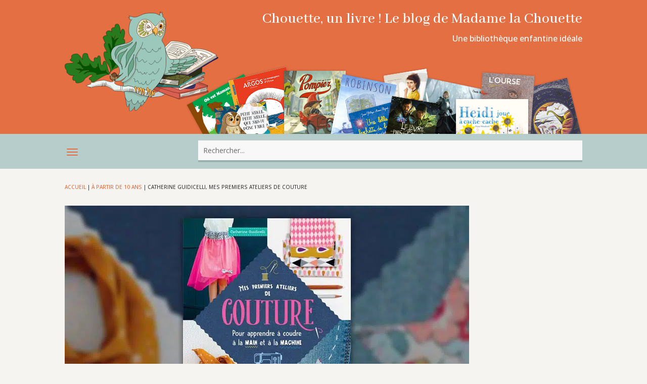

--- FILE ---
content_type: text/html; charset=UTF-8
request_url: https://www.chouetteunlivre.fr/archive/2022/05/16/catherine-guidicelli-mes-premiers-ateliers-de-couture/
body_size: 21820
content:
<!DOCTYPE html>
<html lang="fr-FR">
<head>
	<meta charset="UTF-8" />
<meta http-equiv="X-UA-Compatible" content="IE=edge">
	<link rel="pingback" href="https://www.chouetteunlivre.fr/xmlrpc.php" />

	<script type="text/javascript">
		document.documentElement.className = 'js';
	</script>
	
	<style id="jetpack-boost-critical-css">@media all{.relpost-block-single-text{border:0 none;margin:3px 0 0;padding:0;font-style:normal;font-variant:normal;font-weight:400;line-height:normal;font-stretch:normal;-x-system-font:none}}@media all{.et_divi_100_custom_back_to_top .et_pb_scroll_top{z-index:9999999;position:fixed;right:20px;bottom:20px;background:#6c2eb9;width:40px;height:40px;box-shadow:0 2px 4px rgba(108,46,185,.2)}.et_divi_100_custom_back_to_top .et_pb_scroll_top:before{display:none}.et_divi_100_custom_back_to_top .et_pb_scroll_top{-webkit-transform:scale(0) rotate(0);transform:scale(0) rotate(0)}.et_divi_100_custom_back_to_top--style-4 .et_pb_scroll_top{right:0;border-radius:4px 0 0 4px}.et_divi_100_custom_back_to_top--style-4 .et_pb_scroll_top{-webkit-transform:scale(1) translate(100%,0);transform:scale(1) translate(100%,0)}}@media all{.et_divi_100_custom_hamburger_menu .mobile_menu_bar:after,.et_divi_100_custom_hamburger_menu .mobile_menu_bar:before{display:none}@media (max-width:980px){.et_divi_100_custom_hamburger_menu .mobile_menu_bar{padding-bottom:0;margin-bottom:26px}}}@media all{.et_pb_text_align_left{text-align:left}}body{font-size:16px}body{color:#383838}h1{color:#333}a{color:#e46f43}@media only screen and (min-width:981px){.et_pb_section{padding:1%0}.et_pb_row{padding:1%0}}@media only screen and (min-width:1350px){.et_pb_row{padding:13px 0}.et_pb_section{padding:13px 0}}h1{font-family:"Abhaya Libre",Georgia,"Times New Roman",serif}.et_divi_100_custom_back_to_top .et_pb_scroll_top{background:#e46f43!important}@media all{.et_mobile_nav_menu{display:block!important}.et_pb_menu__menu{display:none!important}.relpost-block-single-text{display:none}.et_pb_posts_nav .meta-nav{display:none}#main-content{background-color:#f5f4f1}.single .et_pb_section{background-color:#f5f4f1}.single .et_pb_section{padding-bottom:0}}@media all{ul{box-sizing:border-box}.screen-reader-text{border:0;clip:rect(1px,1px,1px,1px);clip-path:inset(50%);height:1px;margin:-1px;overflow:hidden;padding:0;position:absolute;width:1px;word-wrap:normal!important}html :where(img[class*=wp-image-]){height:auto;max-width:100%}}@media all{a,body,div,form,h1,html,img,label,li,p,span,ul{margin:0;padding:0;border:0;outline:0;font-size:100%;-ms-text-size-adjust:100%;-webkit-text-size-adjust:100%;vertical-align:baseline;background:0 0}body{line-height:1}ul{list-style:none}header,nav{display:block}body{font-family:Open Sans,Arial,sans-serif;font-size:14px;color:#666;background-color:#fff;line-height:1.7em;font-weight:500;-webkit-font-smoothing:antialiased;-moz-osx-font-smoothing:grayscale}body.et_cover_background{background-size:cover!important;background-position:top!important;background-repeat:no-repeat!important;background-attachment:fixed}a{color:#2ea3f2}a{text-decoration:none}p{padding-bottom:1em}p:not(.has-background):last-of-type{padding-bottom:0}h1{color:#333;padding-bottom:10px;line-height:1em;font-weight:500}h1{font-size:30px}input{-webkit-appearance:none}input[type=text]{background-color:#fff;border:1px solid #bbb;padding:2px;color:#4e4e4e}input[type=text]{margin:0}input{font-family:inherit}img{max-width:100%;height:auto}#main-content{background-color:#fff}.et-l--header ul{list-style-type:disc;padding:0 0 23px 1em;line-height:26px}@media (max-width:980px){#page-container{padding-top:80px}.et-tb-has-header #page-container{padding-top:0!important}}.et_pb_scroll_top.et-pb-icon{text-align:center;background:rgba(0,0,0,.4);text-decoration:none;position:fixed;z-index:99999;bottom:125px;right:0;-webkit-border-top-left-radius:5px;-webkit-border-bottom-left-radius:5px;-moz-border-radius-topleft:5px;-moz-border-radius-bottomleft:5px;border-top-left-radius:5px;border-bottom-left-radius:5px;display:none;font-size:30px;padding:5px;color:#fff}.et_pb_scroll_top:before{content:"2"}.nav li ul{border-color:#2ea3f2}.mobile_menu_bar:after,.mobile_menu_bar:before{color:#2ea3f2}.et-menu,nav.et-menu-nav{float:left}.mobile_menu_bar:before{content:"a";font-size:32px;left:0;position:relative;top:0}*{-webkit-box-sizing:border-box;box-sizing:border-box}.mobile_menu_bar:before{font-family:ETmodules!important;speak:none;font-style:normal;font-weight:400;-webkit-font-feature-settings:normal;font-feature-settings:normal;font-variant:normal;text-transform:none;line-height:1;-webkit-font-smoothing:antialiased;-moz-osx-font-smoothing:grayscale;text-shadow:0 0;direction:ltr}.et-pb-icon{content:attr(data-icon)}.et-pb-icon{font-family:ETmodules;speak:none;font-weight:400;-webkit-font-feature-settings:normal;font-feature-settings:normal;font-variant:normal;text-transform:none;line-height:1;-webkit-font-smoothing:antialiased;font-size:96px;font-style:normal;display:inline-block;-webkit-box-sizing:border-box;box-sizing:border-box;direction:ltr}.et_pb_bg_layout_dark,.et_pb_bg_layout_dark h1{color:#fff!important}.et_pb_module.et_pb_text_align_left{text-align:left}.clearfix:after{visibility:hidden;display:block;font-size:0;content:" ";clear:both;height:0}.et_builder_inner_content{position:relative;z-index:1}header .et_builder_inner_content{z-index:2}.et_pb_css_mix_blend_mode_passthrough{mix-blend-mode:unset!important}.et_pb_module,.et_pb_with_background{position:relative;background-size:cover;background-position:50%;background-repeat:no-repeat}.et_pb_with_border{position:relative;border:0 solid #333}.screen-reader-text{border:0;clip:rect(1px,1px,1px,1px);-webkit-clip-path:inset(50%);clip-path:inset(50%);height:1px;margin:-1px;overflow:hidden;padding:0;position:absolute!important;width:1px;word-wrap:normal!important}header.et-l.et-l--header:after{clear:both;display:block;content:""}@media (min-width:981px){.et_pb_section div.et_pb_row .et_pb_column .et_pb_module:last-child{margin-bottom:0}}@media (max-width:980px){.et_pb_column .et_pb_module{margin-bottom:30px}.et_pb_row .et_pb_column .et_pb_module:last-child{margin-bottom:0}}.et_pb_section{position:relative;background-color:#fff;background-position:50%;background-size:100%;background-size:cover}@media (min-width:981px){.et_pb_section{padding:4%0}}@media (max-width:980px){.et_pb_section{padding:50px 0}}.et_pb_row{width:80%;max-width:1080px;margin:auto;position:relative}.et_pb_row:after{content:"";display:block;clear:both;visibility:hidden;line-height:0;height:0;width:0}.et_pb_column{float:left;background-size:cover;background-position:50%;position:relative;z-index:2;min-height:1px}.et_pb_column--with-menu{z-index:3}.et_pb_row .et_pb_column.et-last-child,.et_pb_row .et_pb_column:last-child{margin-right:0!important}.et_pb_column,.et_pb_row{background-size:cover;background-position:50%;background-repeat:no-repeat}@media (min-width:981px){.et_pb_row{padding:2%0}.et_pb_row .et_pb_column.et-last-child,.et_pb_row .et_pb_column:last-child{margin-right:0!important}.et_pb_row.et_pb_equal_columns{display:-webkit-box;display:-ms-flexbox;display:flex}.et_pb_row.et_pb_equal_columns>.et_pb_column{-webkit-box-ordinal-group:2;-ms-flex-order:1;order:1}}@media (max-width:980px){.et_pb_row{max-width:1080px}.et_pb_row{padding:30px 0}.et_pb_column{width:100%;margin-bottom:30px}.et_pb_row .et_pb_column.et-last-child,.et_pb_row .et_pb_column:last-child{margin-bottom:0}}@media (max-width:479px){.et_pb_row .et_pb_column.et_pb_column_1_4{width:100%;margin:0 0 30px}.et_pb_column{width:100%!important}}@font-face{font-family:ETmodules;font-display:block;font-weight:400;font-style:normal}.et-menu li{display:inline-block;font-size:14px;padding-right:22px}.et-menu>li:last-child{padding-right:0}.et-menu a{color:rgba(0,0,0,.6);text-decoration:none;display:block;position:relative}.et-menu li>a{padding-bottom:29px;word-wrap:break-word}.et_pb_menu__wrap .mobile_menu_bar{-webkit-transform:translateY(3%);transform:translateY(3%)}.et_pb_menu__wrap .mobile_menu_bar:before{top:0}@media (max-width:980px){.et-menu{display:none}.et_mobile_nav_menu{display:block;margin-top:-1px}}@media (min-width:981px){.et_pb_gutters3 .et_pb_column{margin-right:5.5%}.et_pb_gutters3 .et_pb_column_4_4{width:100%}.et_pb_gutters3 .et_pb_column_4_4 .et_pb_module{margin-bottom:2.75%}.et_pb_gutters3 .et_pb_column_3_4{width:73.625%}.et_pb_gutters3 .et_pb_column_3_4 .et_pb_module{margin-bottom:3.735%}.et_pb_gutters3 .et_pb_column_2_3{width:64.833%}.et_pb_gutters3 .et_pb_column_2_3 .et_pb_module{margin-bottom:4.242%}.et_pb_gutters3 .et_pb_column_1_3{width:29.6667%}.et_pb_gutters3 .et_pb_column_1_3 .et_pb_module{margin-bottom:9.27%}.et_pb_gutters3 .et_pb_column_1_4{width:20.875%}.et_pb_gutters3 .et_pb_column_1_4 .et_pb_module{margin-bottom:13.174%}}@media (min-width:981px){.et_pb_gutters2 .et_pb_column,.et_pb_gutters2.et_pb_row .et_pb_column{margin-right:3%}.et_pb_gutters2 .et_pb_column_4_4,.et_pb_gutters2.et_pb_row .et_pb_column_4_4{width:100%}.et_pb_gutters2 .et_pb_column_4_4 .et_pb_module,.et_pb_gutters2.et_pb_row .et_pb_column_4_4 .et_pb_module{margin-bottom:1.5%}.et_pb_gutters2 .et_pb_column_3_4,.et_pb_gutters2.et_pb_row .et_pb_column_3_4{width:74.25%}.et_pb_gutters2 .et_pb_column_3_4 .et_pb_module,.et_pb_gutters2.et_pb_row .et_pb_column_3_4 .et_pb_module{margin-bottom:2.02%}.et_pb_gutters2 .et_pb_column_1_4,.et_pb_gutters2.et_pb_row .et_pb_column_1_4{width:22.75%}.et_pb_gutters2 .et_pb_column_1_4 .et_pb_module,.et_pb_gutters2.et_pb_row .et_pb_column_1_4 .et_pb_module{margin-bottom:6.593%}}.nav li li{padding:0 20px;margin:0}.et-menu li li a{padding:6px 20px;width:200px}.nav li{position:relative;line-height:1em}.nav li li{position:relative;line-height:2em}.nav li ul{position:absolute;padding:20px 0;z-index:9999;width:240px;background:#fff;visibility:hidden;opacity:0;border-top:3px solid #2ea3f2;box-shadow:0 2px 5px rgba(0,0,0,.1);-moz-box-shadow:0 2px 5px rgba(0,0,0,.1);-webkit-box-shadow:0 2px 5px rgba(0,0,0,.1);-webkit-transform:translateZ(0);text-align:left}.nav li li a{font-size:14px}.et-menu .menu-item-has-children>a:first-child:after{font-family:ETmodules;content:"3";font-size:16px;position:absolute;right:0;top:0;font-weight:800}.et-menu .menu-item-has-children>a:first-child{padding-right:20px}.et_mobile_nav_menu{float:right;display:none}.mobile_menu_bar{position:relative;display:block;line-height:0}.mobile_menu_bar:before{content:"a";font-size:32px;position:relative;left:0;top:0}.et_pb_module .mobile_menu_bar:before{top:2px}.et_pb_with_border .et_pb_image_wrap{border:0 solid #333}.et_pb_with_border .et_pb_image_wrap{border:0 solid #333}.et_pb_image{margin-left:auto;margin-right:auto;line-height:0}.et_pb_image{display:block}.et_pb_image .et_pb_image_wrap{display:inline-block;position:relative;max-width:100%}.et_pb_image .et_pb_image_wrap img[src*=".svg"]{width:auto}.et_pb_image img{position:relative}.et_pb_image_sticky{margin-bottom:0!important;display:inherit}.et_pb_menu .et-menu-nav,.et_pb_menu .et-menu-nav>ul{float:none}.et_pb_menu .et-menu-nav>ul{padding:0!important;line-height:1.7em}.et_pb_menu .et-menu-nav>ul ul{padding:20px 0;text-align:left}.et_pb_menu_inner_container{position:relative}.et_pb_menu .et_pb_menu__wrap{-webkit-box-flex:1;-ms-flex:1 1 auto;flex:1 1 auto;display:-webkit-box;display:-ms-flexbox;display:flex;-webkit-box-pack:start;-ms-flex-pack:start;justify-content:flex-start;-webkit-box-align:stretch;-ms-flex-align:stretch;align-items:stretch;-ms-flex-wrap:wrap;flex-wrap:wrap;opacity:1}.et_pb_menu .et_pb_menu__menu{-webkit-box-flex:0;-ms-flex:0 1 auto;flex:0 1 auto;-webkit-box-pack:start;-ms-flex-pack:start;justify-content:flex-start}.et_pb_menu .et_pb_menu__menu,.et_pb_menu .et_pb_menu__menu>nav,.et_pb_menu .et_pb_menu__menu>nav>ul{display:-webkit-box;display:-ms-flexbox;display:flex;-webkit-box-align:stretch;-ms-flex-align:stretch;align-items:stretch}.et_pb_menu .et_pb_menu__menu>nav>ul{-ms-flex-wrap:wrap;flex-wrap:wrap;-webkit-box-pack:start;-ms-flex-pack:start;justify-content:flex-start}.et_pb_menu .et_pb_menu__menu>nav>ul>li{position:relative;display:-webkit-box;display:-ms-flexbox;display:flex;-webkit-box-align:stretch;-ms-flex-align:stretch;align-items:stretch;margin:0}.et_pb_menu .et_pb_menu__menu>nav>ul>li>ul{top:calc(100% - 1px);left:0}.et_pb_menu--without-logo .et_pb_menu__menu>nav>ul{padding:0!important}.et_pb_menu--without-logo .et_pb_menu__menu>nav>ul>li{margin-top:8px}.et_pb_menu--without-logo .et_pb_menu__menu>nav>ul>li>a{padding-bottom:8px}.et_pb_menu .et-menu{margin-left:-11px;margin-right:-11px}.et_pb_menu .et-menu>li{padding-left:11px;padding-right:11px}.et_pb_menu--style-left_aligned .et_pb_menu_inner_container{display:-webkit-box;display:-ms-flexbox;display:flex;-webkit-box-align:stretch;-ms-flex-align:stretch;align-items:stretch}@media (max-width:980px){.et_pb_menu--style-left_aligned .et_pb_menu_inner_container{-webkit-box-align:center;-ms-flex-align:center;align-items:center}.et_pb_menu--style-left_aligned .et_pb_menu__wrap{-webkit-box-pack:end;-ms-flex-pack:end;justify-content:flex-end}.et_pb_menu .et_pb_menu__menu{display:none}.et_pb_menu .et_mobile_nav_menu{float:none;margin:0 6px;display:-webkit-box;display:-ms-flexbox;display:flex;-webkit-box-align:center;-ms-flex-align:center;align-items:center}}.et_pb_posts_nav .meta-nav{position:relative}.et_pb_title_container h1{font-size:26px}.et_pb_title_container{display:block;max-width:100%;word-wrap:break-word;z-index:98;position:relative}p.et_pb_title_meta_container{padding-bottom:1em}.et_pb_bg_layout_light p.et_pb_title_meta_container,.et_pb_bg_layout_light p.et_pb_title_meta_container a{color:#666}@media (max-width:767px){.et_pb_title_container h1{font-size:18px}}.et_pb_search .screen-reader-text{display:none}.et_pb_search{border:1px solid #ddd;border-radius:3px;overflow:hidden}.et_pb_search input.et_pb_s,.et_pb_search input.et_pb_searchsubmit{padding:.715em;margin:0;font-size:14px;line-height:normal!important;border:none;color:#666}.et_pb_search input.et_pb_s::-webkit-input-placeholder{color:#666}.et_pb_search input.et_pb_s::-moz-placeholder{color:#666}.et_pb_search input.et_pb_s:-ms-input-placeholder{color:#666}.et_pb_search input.et_pb_s{-webkit-appearance:none;background:0 0;display:inline-block;padding-right:80px;-webkit-box-flex:1;-ms-flex:1;flex:1;min-width:0}.et_pb_search .et_pb_searchform{position:relative}.et_pb_search .et_pb_searchform>div{display:-webkit-box;display:-ms-flexbox;display:flex}.et_pb_search input.et_pb_searchsubmit{min-height:100%!important;background-color:#ddd}.et_pb_search.et_pb_hide_search_button input.et_pb_searchsubmit{display:none}.et_pb_search.et_pb_hide_search_button input.et_pb_s{padding-left:.7em;padding-right:.7em}.et_pb_social_media_follow_network_name{display:none}.et_pb_text{word-wrap:break-word}.et_pb_text>:last-child{padding-bottom:0}.et_pb_text_inner{position:relative}}</style><meta name='robots' content='index, follow, max-image-preview:large, max-snippet:-1, max-video-preview:-1' />

	<!-- This site is optimized with the Yoast SEO plugin v26.8 - https://yoast.com/product/yoast-seo-wordpress/ -->
	<title>Catherine Guidicelli, Mes premiers ateliers de couture | Chouette, un livre !</title>
	<meta name="description" content="Toutes les explications en couleurs pour réaliser des chouchous et des bandanas, un tote bag doublé, jusqu’à une jupe façon tutu ! 22 modèles accessibles à tous." />
	<link rel="canonical" href="https://www.chouetteunlivre.fr/archive/2022/05/16/catherine-guidicelli-mes-premiers-ateliers-de-couture/" />
	<meta property="og:locale" content="fr_FR" />
	<meta property="og:type" content="article" />
	<meta property="og:title" content="Catherine Guidicelli, Mes premiers ateliers de couture | Chouette, un livre !" />
	<meta property="og:description" content="Toutes les explications en couleurs pour réaliser des chouchous et des bandanas, un tote bag doublé, jusqu’à une jupe façon tutu ! 22 modèles accessibles à tous." />
	<meta property="og:url" content="https://www.chouetteunlivre.fr/archive/2022/05/16/catherine-guidicelli-mes-premiers-ateliers-de-couture/" />
	<meta property="og:site_name" content="Chouette, un livre !" />
	<meta property="article:publisher" content="https://www.facebook.com/chouetteunlivre/" />
	<meta property="article:published_time" content="2022-05-16T05:00:40+00:00" />
	<meta property="og:image" content="https://www.chouetteunlivre.fr/wp-content/uploads/2022/04/Mes-premiers-ateliers-de-couture-.jpg" />
	<meta property="og:image:width" content="800" />
	<meta property="og:image:height" content="450" />
	<meta property="og:image:type" content="image/jpeg" />
	<meta name="author" content="Chouette un livre" />
	<meta name="twitter:card" content="summary_large_image" />
	<meta name="twitter:label1" content="Écrit par" />
	<meta name="twitter:data1" content="Chouette un livre" />
	<meta name="twitter:label2" content="Durée de lecture estimée" />
	<meta name="twitter:data2" content="1 minute" />
	<script type="application/ld+json" class="yoast-schema-graph">{"@context":"https://schema.org","@graph":[{"@type":"Article","@id":"https://www.chouetteunlivre.fr/archive/2022/05/16/catherine-guidicelli-mes-premiers-ateliers-de-couture/#article","isPartOf":{"@id":"https://www.chouetteunlivre.fr/archive/2022/05/16/catherine-guidicelli-mes-premiers-ateliers-de-couture/"},"author":{"name":"Chouette un livre","@id":"https://www.chouetteunlivre.fr/#/schema/person/df31a2f5a0f1397b83c52ce4699ff07c"},"headline":"Catherine Guidicelli, Mes premiers ateliers de couture","datePublished":"2022-05-16T05:00:40+00:00","mainEntityOfPage":{"@id":"https://www.chouetteunlivre.fr/archive/2022/05/16/catherine-guidicelli-mes-premiers-ateliers-de-couture/"},"wordCount":162,"publisher":{"@id":"https://www.chouetteunlivre.fr/#organization"},"image":{"@id":"https://www.chouetteunlivre.fr/archive/2022/05/16/catherine-guidicelli-mes-premiers-ateliers-de-couture/#primaryimage"},"thumbnailUrl":"https://www.chouetteunlivre.fr/wp-content/uploads/2022/04/Mes-premiers-ateliers-de-couture-.jpg","keywords":["Catherine Guidicelli","coll. « Mes premiers ateliers »","fleurus","Mes premiers ateliers de couture"],"articleSection":["À partir de 10 ans","À partir de 12 ans","Adolescents","Avec mes dix doigts"],"inLanguage":"fr-FR"},{"@type":"WebPage","@id":"https://www.chouetteunlivre.fr/archive/2022/05/16/catherine-guidicelli-mes-premiers-ateliers-de-couture/","url":"https://www.chouetteunlivre.fr/archive/2022/05/16/catherine-guidicelli-mes-premiers-ateliers-de-couture/","name":"Catherine Guidicelli, Mes premiers ateliers de couture | Chouette, un livre !","isPartOf":{"@id":"https://www.chouetteunlivre.fr/#website"},"primaryImageOfPage":{"@id":"https://www.chouetteunlivre.fr/archive/2022/05/16/catherine-guidicelli-mes-premiers-ateliers-de-couture/#primaryimage"},"image":{"@id":"https://www.chouetteunlivre.fr/archive/2022/05/16/catherine-guidicelli-mes-premiers-ateliers-de-couture/#primaryimage"},"thumbnailUrl":"https://www.chouetteunlivre.fr/wp-content/uploads/2022/04/Mes-premiers-ateliers-de-couture-.jpg","datePublished":"2022-05-16T05:00:40+00:00","description":"Toutes les explications en couleurs pour réaliser des chouchous et des bandanas, un tote bag doublé, jusqu’à une jupe façon tutu ! 22 modèles accessibles à tous.","breadcrumb":{"@id":"https://www.chouetteunlivre.fr/archive/2022/05/16/catherine-guidicelli-mes-premiers-ateliers-de-couture/#breadcrumb"},"inLanguage":"fr-FR","potentialAction":[{"@type":"ReadAction","target":["https://www.chouetteunlivre.fr/archive/2022/05/16/catherine-guidicelli-mes-premiers-ateliers-de-couture/"]}]},{"@type":"ImageObject","inLanguage":"fr-FR","@id":"https://www.chouetteunlivre.fr/archive/2022/05/16/catherine-guidicelli-mes-premiers-ateliers-de-couture/#primaryimage","url":"https://www.chouetteunlivre.fr/wp-content/uploads/2022/04/Mes-premiers-ateliers-de-couture-.jpg","contentUrl":"https://www.chouetteunlivre.fr/wp-content/uploads/2022/04/Mes-premiers-ateliers-de-couture-.jpg","width":800,"height":450,"caption":"Mes-premiers-ateliers-de-couture-"},{"@type":"BreadcrumbList","@id":"https://www.chouetteunlivre.fr/archive/2022/05/16/catherine-guidicelli-mes-premiers-ateliers-de-couture/#breadcrumb","itemListElement":[{"@type":"ListItem","position":1,"name":"Accueil","item":"https://www.chouetteunlivre.fr/"},{"@type":"ListItem","position":2,"name":"À partir de 10 ans","item":"https://www.chouetteunlivre.fr/litterature-enfants/a-partir-de-10-ans/"},{"@type":"ListItem","position":3,"name":"Catherine Guidicelli, Mes premiers ateliers de couture"}]},{"@type":"WebSite","@id":"https://www.chouetteunlivre.fr/#website","url":"https://www.chouetteunlivre.fr/","name":"Chouette, un livre !","description":"Une bibliothèque enfantine idéale","publisher":{"@id":"https://www.chouetteunlivre.fr/#organization"},"potentialAction":[{"@type":"SearchAction","target":{"@type":"EntryPoint","urlTemplate":"https://www.chouetteunlivre.fr/?s={search_term_string}"},"query-input":{"@type":"PropertyValueSpecification","valueRequired":true,"valueName":"search_term_string"}}],"inLanguage":"fr-FR"},{"@type":"Organization","@id":"https://www.chouetteunlivre.fr/#organization","name":"Chouette, un livre !","url":"https://www.chouetteunlivre.fr/","logo":{"@type":"ImageObject","inLanguage":"fr-FR","@id":"https://www.chouetteunlivre.fr/#/schema/logo/image/","url":"https://www.chouetteunlivre.fr/wp-content/uploads/2018/04/logo-chouette-un-livre-top-v2.png","contentUrl":"https://www.chouetteunlivre.fr/wp-content/uploads/2018/04/logo-chouette-un-livre-top-v2.png","width":1000,"height":600,"caption":"Chouette, un livre !"},"image":{"@id":"https://www.chouetteunlivre.fr/#/schema/logo/image/"},"sameAs":["https://www.facebook.com/chouetteunlivre/"]},{"@type":"Person","@id":"https://www.chouetteunlivre.fr/#/schema/person/df31a2f5a0f1397b83c52ce4699ff07c","name":"Chouette un livre","image":{"@type":"ImageObject","inLanguage":"fr-FR","@id":"https://www.chouetteunlivre.fr/#/schema/person/image/","url":"https://secure.gravatar.com/avatar/97c6b069d33d4d4b3abdf287ce35d4cb4c99c1d6be6ade665536629d18a34ec9?s=96&d=mm&r=g","contentUrl":"https://secure.gravatar.com/avatar/97c6b069d33d4d4b3abdf287ce35d4cb4c99c1d6be6ade665536629d18a34ec9?s=96&d=mm&r=g","caption":"Chouette un livre"}}]}</script>
	<!-- / Yoast SEO plugin. -->


<link rel='dns-prefetch' href='//fonts.googleapis.com' />
<link rel="alternate" type="application/rss+xml" title="Chouette, un livre ! &raquo; Flux" href="https://www.chouetteunlivre.fr/feed/" />
<link rel="alternate" type="application/rss+xml" title="Chouette, un livre ! &raquo; Flux des commentaires" href="https://www.chouetteunlivre.fr/comments/feed/" />
<link rel="alternate" title="oEmbed (JSON)" type="application/json+oembed" href="https://www.chouetteunlivre.fr/wp-json/oembed/1.0/embed?url=https%3A%2F%2Fwww.chouetteunlivre.fr%2Farchive%2F2022%2F05%2F16%2Fcatherine-guidicelli-mes-premiers-ateliers-de-couture%2F" />
<link rel="alternate" title="oEmbed (XML)" type="text/xml+oembed" href="https://www.chouetteunlivre.fr/wp-json/oembed/1.0/embed?url=https%3A%2F%2Fwww.chouetteunlivre.fr%2Farchive%2F2022%2F05%2F16%2Fcatherine-guidicelli-mes-premiers-ateliers-de-couture%2F&#038;format=xml" />
<meta content="Chouette ! Un livre (Divi child theme) v.1.0.0" name="generator"/><style id='wp-block-library-inline-css' type='text/css'>
:root{--wp-block-synced-color:#7a00df;--wp-block-synced-color--rgb:122,0,223;--wp-bound-block-color:var(--wp-block-synced-color);--wp-editor-canvas-background:#ddd;--wp-admin-theme-color:#007cba;--wp-admin-theme-color--rgb:0,124,186;--wp-admin-theme-color-darker-10:#006ba1;--wp-admin-theme-color-darker-10--rgb:0,107,160.5;--wp-admin-theme-color-darker-20:#005a87;--wp-admin-theme-color-darker-20--rgb:0,90,135;--wp-admin-border-width-focus:2px}@media (min-resolution:192dpi){:root{--wp-admin-border-width-focus:1.5px}}.wp-element-button{cursor:pointer}:root .has-very-light-gray-background-color{background-color:#eee}:root .has-very-dark-gray-background-color{background-color:#313131}:root .has-very-light-gray-color{color:#eee}:root .has-very-dark-gray-color{color:#313131}:root .has-vivid-green-cyan-to-vivid-cyan-blue-gradient-background{background:linear-gradient(135deg,#00d084,#0693e3)}:root .has-purple-crush-gradient-background{background:linear-gradient(135deg,#34e2e4,#4721fb 50%,#ab1dfe)}:root .has-hazy-dawn-gradient-background{background:linear-gradient(135deg,#faaca8,#dad0ec)}:root .has-subdued-olive-gradient-background{background:linear-gradient(135deg,#fafae1,#67a671)}:root .has-atomic-cream-gradient-background{background:linear-gradient(135deg,#fdd79a,#004a59)}:root .has-nightshade-gradient-background{background:linear-gradient(135deg,#330968,#31cdcf)}:root .has-midnight-gradient-background{background:linear-gradient(135deg,#020381,#2874fc)}:root{--wp--preset--font-size--normal:16px;--wp--preset--font-size--huge:42px}.has-regular-font-size{font-size:1em}.has-larger-font-size{font-size:2.625em}.has-normal-font-size{font-size:var(--wp--preset--font-size--normal)}.has-huge-font-size{font-size:var(--wp--preset--font-size--huge)}.has-text-align-center{text-align:center}.has-text-align-left{text-align:left}.has-text-align-right{text-align:right}.has-fit-text{white-space:nowrap!important}#end-resizable-editor-section{display:none}.aligncenter{clear:both}.items-justified-left{justify-content:flex-start}.items-justified-center{justify-content:center}.items-justified-right{justify-content:flex-end}.items-justified-space-between{justify-content:space-between}.screen-reader-text{border:0;clip-path:inset(50%);height:1px;margin:-1px;overflow:hidden;padding:0;position:absolute;width:1px;word-wrap:normal!important}.screen-reader-text:focus{background-color:#ddd;clip-path:none;color:#444;display:block;font-size:1em;height:auto;left:5px;line-height:normal;padding:15px 23px 14px;text-decoration:none;top:5px;width:auto;z-index:100000}html :where(.has-border-color){border-style:solid}html :where([style*=border-top-color]){border-top-style:solid}html :where([style*=border-right-color]){border-right-style:solid}html :where([style*=border-bottom-color]){border-bottom-style:solid}html :where([style*=border-left-color]){border-left-style:solid}html :where([style*=border-width]){border-style:solid}html :where([style*=border-top-width]){border-top-style:solid}html :where([style*=border-right-width]){border-right-style:solid}html :where([style*=border-bottom-width]){border-bottom-style:solid}html :where([style*=border-left-width]){border-left-style:solid}html :where(img[class*=wp-image-]){height:auto;max-width:100%}:where(figure){margin:0 0 1em}html :where(.is-position-sticky){--wp-admin--admin-bar--position-offset:var(--wp-admin--admin-bar--height,0px)}@media screen and (max-width:600px){html :where(.is-position-sticky){--wp-admin--admin-bar--position-offset:0px}}

/*# sourceURL=wp-block-library-inline-css */
</style><style id='global-styles-inline-css' type='text/css'>
:root{--wp--preset--aspect-ratio--square: 1;--wp--preset--aspect-ratio--4-3: 4/3;--wp--preset--aspect-ratio--3-4: 3/4;--wp--preset--aspect-ratio--3-2: 3/2;--wp--preset--aspect-ratio--2-3: 2/3;--wp--preset--aspect-ratio--16-9: 16/9;--wp--preset--aspect-ratio--9-16: 9/16;--wp--preset--color--black: #000000;--wp--preset--color--cyan-bluish-gray: #abb8c3;--wp--preset--color--white: #ffffff;--wp--preset--color--pale-pink: #f78da7;--wp--preset--color--vivid-red: #cf2e2e;--wp--preset--color--luminous-vivid-orange: #ff6900;--wp--preset--color--luminous-vivid-amber: #fcb900;--wp--preset--color--light-green-cyan: #7bdcb5;--wp--preset--color--vivid-green-cyan: #00d084;--wp--preset--color--pale-cyan-blue: #8ed1fc;--wp--preset--color--vivid-cyan-blue: #0693e3;--wp--preset--color--vivid-purple: #9b51e0;--wp--preset--gradient--vivid-cyan-blue-to-vivid-purple: linear-gradient(135deg,rgb(6,147,227) 0%,rgb(155,81,224) 100%);--wp--preset--gradient--light-green-cyan-to-vivid-green-cyan: linear-gradient(135deg,rgb(122,220,180) 0%,rgb(0,208,130) 100%);--wp--preset--gradient--luminous-vivid-amber-to-luminous-vivid-orange: linear-gradient(135deg,rgb(252,185,0) 0%,rgb(255,105,0) 100%);--wp--preset--gradient--luminous-vivid-orange-to-vivid-red: linear-gradient(135deg,rgb(255,105,0) 0%,rgb(207,46,46) 100%);--wp--preset--gradient--very-light-gray-to-cyan-bluish-gray: linear-gradient(135deg,rgb(238,238,238) 0%,rgb(169,184,195) 100%);--wp--preset--gradient--cool-to-warm-spectrum: linear-gradient(135deg,rgb(74,234,220) 0%,rgb(151,120,209) 20%,rgb(207,42,186) 40%,rgb(238,44,130) 60%,rgb(251,105,98) 80%,rgb(254,248,76) 100%);--wp--preset--gradient--blush-light-purple: linear-gradient(135deg,rgb(255,206,236) 0%,rgb(152,150,240) 100%);--wp--preset--gradient--blush-bordeaux: linear-gradient(135deg,rgb(254,205,165) 0%,rgb(254,45,45) 50%,rgb(107,0,62) 100%);--wp--preset--gradient--luminous-dusk: linear-gradient(135deg,rgb(255,203,112) 0%,rgb(199,81,192) 50%,rgb(65,88,208) 100%);--wp--preset--gradient--pale-ocean: linear-gradient(135deg,rgb(255,245,203) 0%,rgb(182,227,212) 50%,rgb(51,167,181) 100%);--wp--preset--gradient--electric-grass: linear-gradient(135deg,rgb(202,248,128) 0%,rgb(113,206,126) 100%);--wp--preset--gradient--midnight: linear-gradient(135deg,rgb(2,3,129) 0%,rgb(40,116,252) 100%);--wp--preset--font-size--small: 13px;--wp--preset--font-size--medium: 20px;--wp--preset--font-size--large: 36px;--wp--preset--font-size--x-large: 42px;--wp--preset--spacing--20: 0.44rem;--wp--preset--spacing--30: 0.67rem;--wp--preset--spacing--40: 1rem;--wp--preset--spacing--50: 1.5rem;--wp--preset--spacing--60: 2.25rem;--wp--preset--spacing--70: 3.38rem;--wp--preset--spacing--80: 5.06rem;--wp--preset--shadow--natural: 6px 6px 9px rgba(0, 0, 0, 0.2);--wp--preset--shadow--deep: 12px 12px 50px rgba(0, 0, 0, 0.4);--wp--preset--shadow--sharp: 6px 6px 0px rgba(0, 0, 0, 0.2);--wp--preset--shadow--outlined: 6px 6px 0px -3px rgb(255, 255, 255), 6px 6px rgb(0, 0, 0);--wp--preset--shadow--crisp: 6px 6px 0px rgb(0, 0, 0);}:root { --wp--style--global--content-size: 823px;--wp--style--global--wide-size: 1080px; }:where(body) { margin: 0; }.wp-site-blocks > .alignleft { float: left; margin-right: 2em; }.wp-site-blocks > .alignright { float: right; margin-left: 2em; }.wp-site-blocks > .aligncenter { justify-content: center; margin-left: auto; margin-right: auto; }:where(.is-layout-flex){gap: 0.5em;}:where(.is-layout-grid){gap: 0.5em;}.is-layout-flow > .alignleft{float: left;margin-inline-start: 0;margin-inline-end: 2em;}.is-layout-flow > .alignright{float: right;margin-inline-start: 2em;margin-inline-end: 0;}.is-layout-flow > .aligncenter{margin-left: auto !important;margin-right: auto !important;}.is-layout-constrained > .alignleft{float: left;margin-inline-start: 0;margin-inline-end: 2em;}.is-layout-constrained > .alignright{float: right;margin-inline-start: 2em;margin-inline-end: 0;}.is-layout-constrained > .aligncenter{margin-left: auto !important;margin-right: auto !important;}.is-layout-constrained > :where(:not(.alignleft):not(.alignright):not(.alignfull)){max-width: var(--wp--style--global--content-size);margin-left: auto !important;margin-right: auto !important;}.is-layout-constrained > .alignwide{max-width: var(--wp--style--global--wide-size);}body .is-layout-flex{display: flex;}.is-layout-flex{flex-wrap: wrap;align-items: center;}.is-layout-flex > :is(*, div){margin: 0;}body .is-layout-grid{display: grid;}.is-layout-grid > :is(*, div){margin: 0;}body{padding-top: 0px;padding-right: 0px;padding-bottom: 0px;padding-left: 0px;}:root :where(.wp-element-button, .wp-block-button__link){background-color: #32373c;border-width: 0;color: #fff;font-family: inherit;font-size: inherit;font-style: inherit;font-weight: inherit;letter-spacing: inherit;line-height: inherit;padding-top: calc(0.667em + 2px);padding-right: calc(1.333em + 2px);padding-bottom: calc(0.667em + 2px);padding-left: calc(1.333em + 2px);text-decoration: none;text-transform: inherit;}.has-black-color{color: var(--wp--preset--color--black) !important;}.has-cyan-bluish-gray-color{color: var(--wp--preset--color--cyan-bluish-gray) !important;}.has-white-color{color: var(--wp--preset--color--white) !important;}.has-pale-pink-color{color: var(--wp--preset--color--pale-pink) !important;}.has-vivid-red-color{color: var(--wp--preset--color--vivid-red) !important;}.has-luminous-vivid-orange-color{color: var(--wp--preset--color--luminous-vivid-orange) !important;}.has-luminous-vivid-amber-color{color: var(--wp--preset--color--luminous-vivid-amber) !important;}.has-light-green-cyan-color{color: var(--wp--preset--color--light-green-cyan) !important;}.has-vivid-green-cyan-color{color: var(--wp--preset--color--vivid-green-cyan) !important;}.has-pale-cyan-blue-color{color: var(--wp--preset--color--pale-cyan-blue) !important;}.has-vivid-cyan-blue-color{color: var(--wp--preset--color--vivid-cyan-blue) !important;}.has-vivid-purple-color{color: var(--wp--preset--color--vivid-purple) !important;}.has-black-background-color{background-color: var(--wp--preset--color--black) !important;}.has-cyan-bluish-gray-background-color{background-color: var(--wp--preset--color--cyan-bluish-gray) !important;}.has-white-background-color{background-color: var(--wp--preset--color--white) !important;}.has-pale-pink-background-color{background-color: var(--wp--preset--color--pale-pink) !important;}.has-vivid-red-background-color{background-color: var(--wp--preset--color--vivid-red) !important;}.has-luminous-vivid-orange-background-color{background-color: var(--wp--preset--color--luminous-vivid-orange) !important;}.has-luminous-vivid-amber-background-color{background-color: var(--wp--preset--color--luminous-vivid-amber) !important;}.has-light-green-cyan-background-color{background-color: var(--wp--preset--color--light-green-cyan) !important;}.has-vivid-green-cyan-background-color{background-color: var(--wp--preset--color--vivid-green-cyan) !important;}.has-pale-cyan-blue-background-color{background-color: var(--wp--preset--color--pale-cyan-blue) !important;}.has-vivid-cyan-blue-background-color{background-color: var(--wp--preset--color--vivid-cyan-blue) !important;}.has-vivid-purple-background-color{background-color: var(--wp--preset--color--vivid-purple) !important;}.has-black-border-color{border-color: var(--wp--preset--color--black) !important;}.has-cyan-bluish-gray-border-color{border-color: var(--wp--preset--color--cyan-bluish-gray) !important;}.has-white-border-color{border-color: var(--wp--preset--color--white) !important;}.has-pale-pink-border-color{border-color: var(--wp--preset--color--pale-pink) !important;}.has-vivid-red-border-color{border-color: var(--wp--preset--color--vivid-red) !important;}.has-luminous-vivid-orange-border-color{border-color: var(--wp--preset--color--luminous-vivid-orange) !important;}.has-luminous-vivid-amber-border-color{border-color: var(--wp--preset--color--luminous-vivid-amber) !important;}.has-light-green-cyan-border-color{border-color: var(--wp--preset--color--light-green-cyan) !important;}.has-vivid-green-cyan-border-color{border-color: var(--wp--preset--color--vivid-green-cyan) !important;}.has-pale-cyan-blue-border-color{border-color: var(--wp--preset--color--pale-cyan-blue) !important;}.has-vivid-cyan-blue-border-color{border-color: var(--wp--preset--color--vivid-cyan-blue) !important;}.has-vivid-purple-border-color{border-color: var(--wp--preset--color--vivid-purple) !important;}.has-vivid-cyan-blue-to-vivid-purple-gradient-background{background: var(--wp--preset--gradient--vivid-cyan-blue-to-vivid-purple) !important;}.has-light-green-cyan-to-vivid-green-cyan-gradient-background{background: var(--wp--preset--gradient--light-green-cyan-to-vivid-green-cyan) !important;}.has-luminous-vivid-amber-to-luminous-vivid-orange-gradient-background{background: var(--wp--preset--gradient--luminous-vivid-amber-to-luminous-vivid-orange) !important;}.has-luminous-vivid-orange-to-vivid-red-gradient-background{background: var(--wp--preset--gradient--luminous-vivid-orange-to-vivid-red) !important;}.has-very-light-gray-to-cyan-bluish-gray-gradient-background{background: var(--wp--preset--gradient--very-light-gray-to-cyan-bluish-gray) !important;}.has-cool-to-warm-spectrum-gradient-background{background: var(--wp--preset--gradient--cool-to-warm-spectrum) !important;}.has-blush-light-purple-gradient-background{background: var(--wp--preset--gradient--blush-light-purple) !important;}.has-blush-bordeaux-gradient-background{background: var(--wp--preset--gradient--blush-bordeaux) !important;}.has-luminous-dusk-gradient-background{background: var(--wp--preset--gradient--luminous-dusk) !important;}.has-pale-ocean-gradient-background{background: var(--wp--preset--gradient--pale-ocean) !important;}.has-electric-grass-gradient-background{background: var(--wp--preset--gradient--electric-grass) !important;}.has-midnight-gradient-background{background: var(--wp--preset--gradient--midnight) !important;}.has-small-font-size{font-size: var(--wp--preset--font-size--small) !important;}.has-medium-font-size{font-size: var(--wp--preset--font-size--medium) !important;}.has-large-font-size{font-size: var(--wp--preset--font-size--large) !important;}.has-x-large-font-size{font-size: var(--wp--preset--font-size--x-large) !important;}
/*# sourceURL=global-styles-inline-css */
</style>

<noscript><link rel='stylesheet' id='divi-fontawesome-gtm-css' href='https://www.chouetteunlivre.fr/wp-content/plugins/divi-fontawesome-gtm/vendor/font-awesome-4.7.0/css/font-awesome.min.css?ver=1.2.2' type='text/css' media='all' />
</noscript><link data-media="all" onload="this.media=this.dataset.media; delete this.dataset.media; this.removeAttribute( &apos;onload&apos; );" rel='stylesheet' id='divi-fontawesome-gtm-css' href='https://www.chouetteunlivre.fr/wp-content/plugins/divi-fontawesome-gtm/vendor/font-awesome-4.7.0/css/font-awesome.min.css?ver=1.2.2' type='text/css' media="not all" />
<noscript><link rel='stylesheet' id='divi-fontawesome-gtm-custom-css' href='https://www.chouetteunlivre.fr/wp-content/plugins/divi-fontawesome-gtm/assets/divi-fontawesome-gtm.css?ver=1.2.2' type='text/css' media='all' />
</noscript><link data-media="all" onload="this.media=this.dataset.media; delete this.dataset.media; this.removeAttribute( &apos;onload&apos; );" rel='stylesheet' id='divi-fontawesome-gtm-custom-css' href='https://www.chouetteunlivre.fr/wp-content/plugins/divi-fontawesome-gtm/assets/divi-fontawesome-gtm.css?ver=1.2.2' type='text/css' media="not all" />
<noscript><link rel='stylesheet' id='widgetopts-styles-css' href='https://www.chouetteunlivre.fr/wp-content/plugins/widget-options/assets/css/widget-options.css?ver=4.1.3' type='text/css' media='all' />
</noscript><link data-media="all" onload="this.media=this.dataset.media; delete this.dataset.media; this.removeAttribute( &apos;onload&apos; );" rel='stylesheet' id='widgetopts-styles-css' href='https://www.chouetteunlivre.fr/wp-content/plugins/widget-options/assets/css/widget-options.css?ver=4.1.3' type='text/css' media="not all" />
<noscript><link rel='stylesheet' id='custom-back-to-top-css' href='https://www.chouetteunlivre.fr/wp-content/plugins/divi-100-back-to-top/assets/css/style.css?ver=20160602' type='text/css' media='all' />
</noscript><link data-media="all" onload="this.media=this.dataset.media; delete this.dataset.media; this.removeAttribute( &apos;onload&apos; );" rel='stylesheet' id='custom-back-to-top-css' href='https://www.chouetteunlivre.fr/wp-content/plugins/divi-100-back-to-top/assets/css/style.css?ver=20160602' type='text/css' media="not all" />
<noscript><link rel='stylesheet' id='custom-hamburger-menus-css' href='https://www.chouetteunlivre.fr/wp-content/plugins/divi-100-hamburger-menu/assets/css/style.css?ver=20160602' type='text/css' media='all' />
</noscript><link data-media="all" onload="this.media=this.dataset.media; delete this.dataset.media; this.removeAttribute( &apos;onload&apos; );" rel='stylesheet' id='custom-hamburger-menus-css' href='https://www.chouetteunlivre.fr/wp-content/plugins/divi-100-hamburger-menu/assets/css/style.css?ver=20160602' type='text/css' media="not all" />
<style id='custom-hamburger-menus-inline-css' type='text/css'>
body.et_divi_100_custom_hamburger_menu .et_divi_100_custom_hamburger_menu__icon div {
					background: #e46f43;
				}
body.et_divi_100_custom_hamburger_menu .et_divi_100_custom_hamburger_menu__icon.et_divi_100_custom_hamburger_menu__icon--toggled div {
					background: #e46f43;
				}
/*# sourceURL=custom-hamburger-menus-inline-css */
</style>
<noscript><link rel='stylesheet' id='megamenu-css' href='https://www.chouetteunlivre.fr/wp-content/uploads/maxmegamenu/style.css?ver=3f60c6' type='text/css' media='all' />
</noscript><link data-media="all" onload="this.media=this.dataset.media; delete this.dataset.media; this.removeAttribute( &apos;onload&apos; );" rel='stylesheet' id='megamenu-css' href='https://www.chouetteunlivre.fr/wp-content/uploads/maxmegamenu/style.css?ver=3f60c6' type='text/css' media="not all" />
<noscript><link rel='stylesheet' id='dashicons-css' href='https://www.chouetteunlivre.fr/wp-includes/css/dashicons.min.css?ver=ffba24be05cc5d7c3f8c882e58d84364' type='text/css' media='all' />
</noscript><link data-media="all" onload="this.media=this.dataset.media; delete this.dataset.media; this.removeAttribute( &apos;onload&apos; );" rel='stylesheet' id='dashicons-css' href='https://www.chouetteunlivre.fr/wp-includes/css/dashicons.min.css?ver=ffba24be05cc5d7c3f8c882e58d84364' type='text/css' media="not all" />
<noscript><link rel='stylesheet' id='et-divi-open-sans-css' href='https://fonts.googleapis.com/css?family=Open+Sans:300italic,400italic,600italic,700italic,800italic,400,300,600,700,800&#038;subset=cyrillic,cyrillic-ext,greek,greek-ext,hebrew,latin,latin-ext,vietnamese&#038;display=swap' type='text/css' media='all' />
</noscript><link data-media="all" onload="this.media=this.dataset.media; delete this.dataset.media; this.removeAttribute( &apos;onload&apos; );" rel='stylesheet' id='et-divi-open-sans-css' href='https://fonts.googleapis.com/css?family=Open+Sans:300italic,400italic,600italic,700italic,800italic,400,300,600,700,800&#038;subset=cyrillic,cyrillic-ext,greek,greek-ext,hebrew,latin,latin-ext,vietnamese&#038;display=swap' type='text/css' media="not all" />
<noscript><link rel='stylesheet' id='taxopress-frontend-css-css' href='https://www.chouetteunlivre.fr/wp-content/plugins/simple-tags/assets/frontend/css/frontend.css?ver=3.43.0' type='text/css' media='all' />
</noscript><link data-media="all" onload="this.media=this.dataset.media; delete this.dataset.media; this.removeAttribute( &apos;onload&apos; );" rel='stylesheet' id='taxopress-frontend-css-css' href='https://www.chouetteunlivre.fr/wp-content/plugins/simple-tags/assets/frontend/css/frontend.css?ver=3.43.0' type='text/css' media="not all" />
<noscript><link rel='stylesheet' id='Divi-Blog-Extras-styles-css' href='https://www.chouetteunlivre.fr/wp-content/plugins/Divi-Blog-Extras/styles/style.min.css?ver=2.7.0' type='text/css' media='all' />
</noscript><link data-media="all" onload="this.media=this.dataset.media; delete this.dataset.media; this.removeAttribute( &apos;onload&apos; );" rel='stylesheet' id='Divi-Blog-Extras-styles-css' href='https://www.chouetteunlivre.fr/wp-content/plugins/Divi-Blog-Extras/styles/style.min.css?ver=2.7.0' type='text/css' media="not all" />
<noscript><link rel='stylesheet' id='et-builder-googlefonts-cached-css' href='https://fonts.googleapis.com/css?family=Abhaya+Libre:regular,500,600,700,800|Open+Sans:300,regular,500,600,700,800,300italic,italic,500italic,600italic,700italic,800italic&#038;subset=latin,latin-ext,sinhala,cyrillic,cyrillic-ext,greek,greek-ext,hebrew,vietnamese&#038;display=swap' type='text/css' media='all' />
</noscript><link data-media="all" onload="this.media=this.dataset.media; delete this.dataset.media; this.removeAttribute( &apos;onload&apos; );" rel='stylesheet' id='et-builder-googlefonts-cached-css' href='https://fonts.googleapis.com/css?family=Abhaya+Libre:regular,500,600,700,800|Open+Sans:300,regular,500,600,700,800,300italic,italic,500italic,600italic,700italic,800italic&#038;subset=latin,latin-ext,sinhala,cyrillic,cyrillic-ext,greek,greek-ext,hebrew,vietnamese&#038;display=swap' type='text/css' media="not all" />
<style id='wp-typography-custom-inline-css' type='text/css'>
sup, sub{font-size: 75%;line-height: 100%}sup{vertical-align: 60%}sub{vertical-align: -10%}.amp{font-family: Baskerville, "Goudy Old Style", Palatino, "Book Antiqua", "Warnock Pro", serif;font-size: 1.1em;font-style: italic;font-weight: normal;line-height: 1em}.caps{font-size: 90%}.dquo{margin-left: -0.4em}.quo{margin-left: -0.2em}.pull-single{margin-left: -0.15em}.push-single{margin-right: 0.15em}.pull-double{margin-left: -0.38em}.push-double{margin-right: 0.38em}
/*# sourceURL=wp-typography-custom-inline-css */
</style>
<style id='wp-typography-safari-font-workaround-inline-css' type='text/css'>
body {-webkit-font-feature-settings: "liga";font-feature-settings: "liga";-ms-font-feature-settings: normal;}
/*# sourceURL=wp-typography-safari-font-workaround-inline-css */
</style>
<noscript><link rel='stylesheet' id='algolia-autocomplete-css' href='https://www.chouetteunlivre.fr/wp-content/plugins/search-by-algolia-instant-relevant-results/includes/../css/algolia-autocomplete.css?ver=2.11.3' type='text/css' media='screen' />
</noscript><link data-media="screen" onload="this.media=this.dataset.media; delete this.dataset.media; this.removeAttribute( &apos;onload&apos; );" rel='stylesheet' id='algolia-autocomplete-css' href='https://www.chouetteunlivre.fr/wp-content/plugins/search-by-algolia-instant-relevant-results/includes/../css/algolia-autocomplete.css?ver=2.11.3' type='text/css' media="not all" />
<noscript><link rel='stylesheet' id='divi-style-parent-css' href='https://www.chouetteunlivre.fr/wp-content/themes/Divi/style-static.min.css?ver=4.27.4' type='text/css' media='all' />
</noscript><link data-media="all" onload="this.media=this.dataset.media; delete this.dataset.media; this.removeAttribute( &apos;onload&apos; );" rel='stylesheet' id='divi-style-parent-css' href='https://www.chouetteunlivre.fr/wp-content/themes/Divi/style-static.min.css?ver=4.27.4' type='text/css' media="not all" />
<noscript><link rel='stylesheet' id='child-style-css' href='https://www.chouetteunlivre.fr/wp-content/themes/divi-child/style.css?ver=4.27.4' type='text/css' media='all' />
</noscript><link data-media="all" onload="this.media=this.dataset.media; delete this.dataset.media; this.removeAttribute( &apos;onload&apos; );" rel='stylesheet' id='child-style-css' href='https://www.chouetteunlivre.fr/wp-content/themes/divi-child/style.css?ver=4.27.4' type='text/css' media="not all" />
<noscript><link rel='stylesheet' id='divi-style-css' href='https://www.chouetteunlivre.fr/wp-content/themes/divi-child/style.css?ver=4.27.4' type='text/css' media='all' />
</noscript><link data-media="all" onload="this.media=this.dataset.media; delete this.dataset.media; this.removeAttribute( &apos;onload&apos; );" rel='stylesheet' id='divi-style-css' href='https://www.chouetteunlivre.fr/wp-content/themes/divi-child/style.css?ver=4.27.4' type='text/css' media="not all" />
<style id='divi-style-inline-css' type='text/css'>

				picture#logo {
					display: inherit;
				}
				picture#logo source, picture#logo img {
					width: auto;
					max-height: 100%;
					vertical-align: middle;
				}
				@media (min-width: 981px) {
					.et_vertical_nav #main-header picture#logo source,
					.et_vertical_nav #main-header picture#logo img {
						margin-bottom: 28px;
					}
				}
			
/*# sourceURL=divi-style-inline-css */
</style>
<script type="text/javascript" src="https://www.chouetteunlivre.fr/wp-content/plugins/related-posts-thumbnails/assets/js/front.min.js?ver=4.3.1" id="rpt_front_style-js"></script>
<script type="text/javascript" src="https://www.chouetteunlivre.fr/wp-includes/js/jquery/jquery.min.js?ver=3.7.1" id="jquery-core-js"></script>
<script type="text/javascript" src="https://www.chouetteunlivre.fr/wp-includes/js/jquery/jquery-migrate.min.js?ver=3.4.1" id="jquery-migrate-js"></script>
<script type="text/javascript" src="https://www.chouetteunlivre.fr/wp-content/plugins/related-posts-thumbnails/assets/js/lazy-load.js?ver=4.3.1" id="rpt-lazy-load-js"></script>
<script type="text/javascript" src="https://www.chouetteunlivre.fr/wp-content/plugins/simple-tags/assets/frontend/js/frontend.js?ver=3.43.0" id="taxopress-frontend-js-js"></script>
<script type="text/javascript" src="https://www.chouetteunlivre.fr/wp-includes/js/underscore.min.js?ver=1.13.7" id="underscore-js"></script>
<script type="text/javascript" id="wp-util-js-extra">
/* <![CDATA[ */
var _wpUtilSettings = {"ajax":{"url":"/wp-admin/admin-ajax.php"}};
//# sourceURL=wp-util-js-extra
/* ]]> */
</script>
<script type="text/javascript" src="https://www.chouetteunlivre.fr/wp-includes/js/wp-util.min.js?ver=ffba24be05cc5d7c3f8c882e58d84364" id="wp-util-js"></script>
<script type="text/javascript" src="https://www.chouetteunlivre.fr/wp-content/plugins/search-by-algolia-instant-relevant-results/includes/../js/algoliasearch/algoliasearch.jquery.min.js?ver=2.11.3" id="algolia-search-js"></script>
<script type="text/javascript" src="https://www.chouetteunlivre.fr/wp-content/plugins/search-by-algolia-instant-relevant-results/includes/../js/autocomplete.js/autocomplete.min.js?ver=2.11.3" id="algolia-autocomplete-js"></script>
<script type="text/javascript" src="https://www.chouetteunlivre.fr/wp-content/plugins/search-by-algolia-instant-relevant-results/includes/../js/autocomplete-noconflict.js?ver=2.11.3" id="algolia-autocomplete-noconflict-js"></script>
<link rel="https://api.w.org/" href="https://www.chouetteunlivre.fr/wp-json/" /><link rel="alternate" title="JSON" type="application/json" href="https://www.chouetteunlivre.fr/wp-json/wp/v2/posts/9176" /><link rel="EditURI" type="application/rsd+xml" title="RSD" href="https://www.chouetteunlivre.fr/xmlrpc.php?rsd" />
        <style>
            #related_posts_thumbnails li {
                border-right: 1px solid #FFFFFF;
                background-color:             }

            #related_posts_thumbnails li:hover {
                background-color: #f5f4f1;
            }

            .relpost_content {
                font-size: 12px;
                color: #333333;
            }

            .relpost-block-single {
                background-color: ;
                border-right: 1px solid #FFFFFF;
                border-left: 1px solid #FFFFFF;
                margin-right: -1px;
            }

            .relpost-block-single:hover {
                background-color: #f5f4f1;
            }
        </style>

        <meta name="viewport" content="width=device-width, initial-scale=1.0, maximum-scale=1.0, user-scalable=0" /><link rel="shortcut icon" href="https://www.chouetteunlivre.fr/wp-content/uploads/2018/04/favicon-64.png" /><script type="text/javascript">var algolia = {"debug":false,"application_id":"H3WQHVRFSO","search_api_key":"9e19dba5b74a2372c4cea70e7f42b553","powered_by_enabled":true,"query":"","autocomplete":{"sources":[{"index_id":"posts_post","index_name":"wp_posts_post","label":"Articles","admin_name":"Articles","position":10,"max_suggestions":10,"tmpl_suggestion":"autocomplete-post-suggestion","enabled":true}],"input_selector":"input[name='s']:not('.no-autocomplete')"},"indices":{"posts_post":{"name":"wp_posts_post","id":"posts_post","enabled":true,"replicas":[]}}};</script><style type="text/css" id="custom-background-css">
body.custom-background { background-color: #f5f4f1; }
</style>
	<script type="text/javascript">
jQuery(document).ready(function(){
jQuery(".et-social-icon a").attr('target', '_blank');
});
</script>
<!-- MailerLite Universal -->
<script>
    (function(w,d,e,u,f,l,n){w[f]=w[f]||function(){(w[f].q=w[f].q||[])
    .push(arguments);},l=d.createElement(e),l.async=1,l.src=u,
    n=d.getElementsByTagName(e)[0],n.parentNode.insertBefore(l,n);})
    (window,document,'script','https://assets.mailerlite.com/js/universal.js','ml');
    ml('account', '780582');
</script>
<!-- End MailerLite Universal --><link rel="stylesheet" id="et-divi-customizer-global-cached-inline-styles" href="https://www.chouetteunlivre.fr/wp-content/et-cache/global/et-divi-customizer-global.min.css?ver=1763923256" /><style id="et-critical-inline-css">h2,h3{margin-top:25px}h2,h3{margin-top:25px}</style>
<link rel="preload" as="style" id="et-core-unified-tb-7592-tb-7728-tb-7570-deferred-9176-cached-inline-styles" href="https://www.chouetteunlivre.fr/wp-content/et-cache/9176/et-core-unified-tb-7592-tb-7728-tb-7570-deferred-9176.min.css?ver=1764013529" onload="this.onload=null;this.rel='stylesheet';" /><style type="text/css">/** Mega Menu CSS: fs **/</style>
<script type="text/html" id="tmpl-autocomplete-header">
  <div class="autocomplete-header">
	<div class="autocomplete-header-title">{{{ data.label }}}</div>
	<div class="clear"></div>
  </div>
</script>

<script type="text/html" id="tmpl-autocomplete-post-suggestion">
  <a class="suggestion-link" href="{{ data.permalink }}" title="{{ data.post_title }}">
	<# if ( data.images.thumbnail ) { #>
	  <img class="suggestion-post-thumbnail" src="{{ data.images.thumbnail.url }}" alt="{{ data.post_title }}">
	  <# } #>
		<div class="suggestion-post-attributes">
		  <span class="suggestion-post-title">{{{ data._highlightResult.post_title.value }}}</span>
		  <# if ( data._snippetResult['content'] ) { #>
			<span class="suggestion-post-content">{{{ data._snippetResult['content'].value }}}</span>
			<# } #>
		</div>
  </a>
</script>

<script type="text/html" id="tmpl-autocomplete-term-suggestion">
  <a class="suggestion-link" href="{{ data.permalink }}" title="{{ data.name }}">
	<svg viewBox="0 0 21 21" width="21" height="21">
	  <svg width="21" height="21" viewBox="0 0 21 21">
		<path
			d="M4.662 8.72l-1.23 1.23c-.682.682-.68 1.792.004 2.477l5.135 5.135c.7.693 1.8.688 2.48.005l1.23-1.23 5.35-5.346c.31-.31.54-.92.51-1.36l-.32-4.29c-.09-1.09-1.05-2.06-2.15-2.14l-4.3-.33c-.43-.03-1.05.2-1.36.51l-.79.8-2.27 2.28-2.28 2.27zm9.826-.98c.69 0 1.25-.56 1.25-1.25s-.56-1.25-1.25-1.25-1.25.56-1.25 1.25.56 1.25 1.25 1.25z"
			fill-rule="evenodd"></path>
	  </svg>
	</svg>
	<span class="suggestion-post-title">{{{ data._highlightResult.name.value }}}</span>
  </a>
</script>

<script type="text/html" id="tmpl-autocomplete-user-suggestion">
  <a class="suggestion-link user-suggestion-link" href="{{ data.posts_url }}" title="{{ data.display_name }}">
	<# if ( data.avatar_url ) { #>
	  <img class="suggestion-user-thumbnail" src="{{ data.avatar_url }}" alt="{{ data.display_name }}">
	  <# } #>

		<span class="suggestion-post-title">{{{ data._highlightResult.display_name.value }}}</span>
  </a>
</script>

<script type="text/html" id="tmpl-autocomplete-footer">
  <div class="autocomplete-footer">
	<div class="autocomplete-footer-branding">
	  <a href="#" class="algolia-powered-by-link" title="Algolia">
		<svg width="130" viewBox="0 0 130 18" xmlns="http://www.w3.org/2000/svg">
		  <title>Search by Algolia</title>
		  <defs>
			<linearGradient x1="-36.868%" y1="134.936%" x2="129.432%" y2="-27.7%" id="a">
			  <stop stop-color="#00AEFF" offset="0%"/>
			  <stop stop-color="#3369E7" offset="100%"/>
			</linearGradient>
		  </defs>
		  <g fill="none" fill-rule="evenodd">
			<path
				d="M59.399.022h13.299a2.372 2.372 0 0 1 2.377 2.364V15.62a2.372 2.372 0 0 1-2.377 2.364H59.399a2.372 2.372 0 0 1-2.377-2.364V2.381A2.368 2.368 0 0 1 59.399.022z"
				fill="url(#a)"/>
			<path
				d="M66.257 4.56c-2.815 0-5.1 2.272-5.1 5.078 0 2.806 2.284 5.072 5.1 5.072 2.815 0 5.1-2.272 5.1-5.078 0-2.806-2.279-5.072-5.1-5.072zm0 8.652c-1.983 0-3.593-1.602-3.593-3.574 0-1.972 1.61-3.574 3.593-3.574 1.983 0 3.593 1.602 3.593 3.574a3.582 3.582 0 0 1-3.593 3.574zm0-6.418v2.664c0 .076.082.131.153.093l2.377-1.226c.055-.027.071-.093.044-.147a2.96 2.96 0 0 0-2.465-1.487c-.055 0-.11.044-.11.104l.001-.001zm-3.33-1.956l-.312-.311a.783.783 0 0 0-1.106 0l-.372.37a.773.773 0 0 0 0 1.101l.307.305c.049.049.121.038.164-.011.181-.245.378-.479.597-.697.225-.223.455-.42.707-.599.055-.033.06-.109.016-.158h-.001zm5.001-.806v-.616a.781.781 0 0 0-.783-.779h-1.824a.78.78 0 0 0-.783.779v.632c0 .071.066.12.137.104a5.736 5.736 0 0 1 1.588-.223c.52 0 1.035.071 1.534.207a.106.106 0 0 0 .131-.104z"
				fill="#FFF"/>
			<path
				d="M102.162 13.762c0 1.455-.372 2.517-1.123 3.193-.75.676-1.895 1.013-3.44 1.013-.564 0-1.736-.109-2.673-.316l.345-1.689c.783.163 1.819.207 2.361.207.86 0 1.473-.174 1.84-.523.367-.349.548-.866.548-1.553v-.349a6.374 6.374 0 0 1-.838.316 4.151 4.151 0 0 1-1.194.158 4.515 4.515 0 0 1-1.616-.278 3.385 3.385 0 0 1-1.254-.817 3.744 3.744 0 0 1-.811-1.351c-.192-.539-.29-1.504-.29-2.212 0-.665.104-1.498.307-2.054a3.925 3.925 0 0 1 .904-1.433 4.124 4.124 0 0 1 1.441-.926 5.31 5.31 0 0 1 1.945-.365c.696 0 1.337.087 1.961.191a15.86 15.86 0 0 1 1.588.332v8.456h-.001zm-5.954-4.206c0 .893.197 1.885.592 2.299.394.414.904.621 1.528.621.34 0 .663-.049.964-.142a2.75 2.75 0 0 0 .734-.332v-5.29a8.531 8.531 0 0 0-1.413-.18c-.778-.022-1.369.294-1.786.801-.411.507-.619 1.395-.619 2.223zm16.12 0c0 .719-.104 1.264-.318 1.858a4.389 4.389 0 0 1-.904 1.52c-.389.42-.854.746-1.402.975-.548.229-1.391.36-1.813.36-.422-.005-1.26-.125-1.802-.36a4.088 4.088 0 0 1-1.397-.975 4.486 4.486 0 0 1-.909-1.52 5.037 5.037 0 0 1-.329-1.858c0-.719.099-1.411.318-1.999.219-.588.526-1.09.92-1.509.394-.42.865-.741 1.402-.97a4.547 4.547 0 0 1 1.786-.338 4.69 4.69 0 0 1 1.791.338c.548.229 1.019.55 1.402.97.389.42.69.921.909 1.509.23.588.345 1.28.345 1.999h.001zm-2.191.005c0-.921-.203-1.689-.597-2.223-.394-.539-.948-.806-1.654-.806-.707 0-1.26.267-1.654.806-.394.539-.586 1.302-.586 2.223 0 .932.197 1.558.592 2.098.394.545.948.812 1.654.812.707 0 1.26-.272 1.654-.812.394-.545.592-1.166.592-2.098h-.001zm6.962 4.707c-3.511.016-3.511-2.822-3.511-3.274L113.583.926l2.142-.338v10.003c0 .256 0 1.88 1.375 1.885v1.792h-.001zm3.774 0h-2.153V5.072l2.153-.338v9.534zm-1.079-10.542c.718 0 1.304-.578 1.304-1.291 0-.714-.581-1.291-1.304-1.291-.723 0-1.304.578-1.304 1.291 0 .714.586 1.291 1.304 1.291zm6.431 1.013c.707 0 1.304.087 1.786.262.482.174.871.42 1.156.73.285.311.488.735.608 1.182.126.447.186.937.186 1.476v5.481a25.24 25.24 0 0 1-1.495.251c-.668.098-1.419.147-2.251.147a6.829 6.829 0 0 1-1.517-.158 3.213 3.213 0 0 1-1.178-.507 2.455 2.455 0 0 1-.761-.904c-.181-.37-.274-.893-.274-1.438 0-.523.104-.855.307-1.215.208-.36.487-.654.838-.883a3.609 3.609 0 0 1 1.227-.49 7.073 7.073 0 0 1 2.202-.103c.263.027.537.076.833.147v-.349c0-.245-.027-.479-.088-.697a1.486 1.486 0 0 0-.307-.583c-.148-.169-.34-.3-.581-.392a2.536 2.536 0 0 0-.915-.163c-.493 0-.942.06-1.353.131-.411.071-.75.153-1.008.245l-.257-1.749c.268-.093.668-.185 1.183-.278a9.335 9.335 0 0 1 1.66-.142l-.001-.001zm.181 7.731c.657 0 1.145-.038 1.484-.104v-2.168a5.097 5.097 0 0 0-1.978-.104c-.241.033-.46.098-.652.191a1.167 1.167 0 0 0-.466.392c-.121.169-.175.267-.175.523 0 .501.175.79.493.981.323.196.75.289 1.293.289h.001zM84.109 4.794c.707 0 1.304.087 1.786.262.482.174.871.42 1.156.73.29.316.487.735.608 1.182.126.447.186.937.186 1.476v5.481a25.24 25.24 0 0 1-1.495.251c-.668.098-1.419.147-2.251.147a6.829 6.829 0 0 1-1.517-.158 3.213 3.213 0 0 1-1.178-.507 2.455 2.455 0 0 1-.761-.904c-.181-.37-.274-.893-.274-1.438 0-.523.104-.855.307-1.215.208-.36.487-.654.838-.883a3.609 3.609 0 0 1 1.227-.49 7.073 7.073 0 0 1 2.202-.103c.257.027.537.076.833.147v-.349c0-.245-.027-.479-.088-.697a1.486 1.486 0 0 0-.307-.583c-.148-.169-.34-.3-.581-.392a2.536 2.536 0 0 0-.915-.163c-.493 0-.942.06-1.353.131-.411.071-.75.153-1.008.245l-.257-1.749c.268-.093.668-.185 1.183-.278a8.89 8.89 0 0 1 1.66-.142l-.001-.001zm.186 7.736c.657 0 1.145-.038 1.484-.104v-2.168a5.097 5.097 0 0 0-1.978-.104c-.241.033-.46.098-.652.191a1.167 1.167 0 0 0-.466.392c-.121.169-.175.267-.175.523 0 .501.175.79.493.981.318.191.75.289 1.293.289h.001zm8.682 1.738c-3.511.016-3.511-2.822-3.511-3.274L89.461.926l2.142-.338v10.003c0 .256 0 1.88 1.375 1.885v1.792h-.001z"
				fill="#182359"/>
			<path
				d="M5.027 11.025c0 .698-.252 1.246-.757 1.644-.505.397-1.201.596-2.089.596-.888 0-1.615-.138-2.181-.414v-1.214c.358.168.739.301 1.141.397.403.097.778.145 1.125.145.508 0 .884-.097 1.125-.29a.945.945 0 0 0 .363-.779.978.978 0 0 0-.333-.747c-.222-.204-.68-.446-1.375-.725-.716-.29-1.221-.621-1.515-.994-.294-.372-.44-.82-.44-1.343 0-.655.233-1.171.698-1.547.466-.376 1.09-.564 1.875-.564.752 0 1.5.165 2.245.494l-.408 1.047c-.698-.294-1.321-.44-1.869-.44-.415 0-.73.09-.945.271a.89.89 0 0 0-.322.717c0 .204.043.379.129.524.086.145.227.282.424.411.197.129.551.299 1.063.51.577.24.999.464 1.268.671.269.208.466.442.591.704.125.261.188.569.188.924l-.001.002zm3.98 2.24c-.924 0-1.646-.269-2.167-.808-.521-.539-.782-1.281-.782-2.226 0-.97.242-1.733.725-2.288.483-.555 1.148-.833 1.993-.833.784 0 1.404.238 1.858.714.455.476.682 1.132.682 1.966v.682H7.357c.018.577.174 1.02.467 1.329.294.31.707.465 1.241.465.351 0 .678-.033.98-.099a5.1 5.1 0 0 0 .975-.33v1.026a3.865 3.865 0 0 1-.935.312 5.723 5.723 0 0 1-1.08.091l.002-.001zm-.231-5.199c-.401 0-.722.127-.964.381s-.386.625-.432 1.112h2.696c-.007-.491-.125-.862-.354-1.115-.229-.252-.544-.379-.945-.379l-.001.001zm7.692 5.092l-.252-.827h-.043c-.286.362-.575.608-.865.739-.29.131-.662.196-1.117.196-.584 0-1.039-.158-1.367-.473-.328-.315-.491-.761-.491-1.337 0-.612.227-1.074.682-1.386.455-.312 1.148-.482 2.079-.51l1.026-.032v-.317c0-.38-.089-.663-.266-.851-.177-.188-.452-.282-.824-.282-.304 0-.596.045-.876.134a6.68 6.68 0 0 0-.806.317l-.408-.902a4.414 4.414 0 0 1 1.058-.384 4.856 4.856 0 0 1 1.085-.132c.756 0 1.326.165 1.711.494.385.329.577.847.577 1.552v4.002h-.902l-.001-.001zm-1.88-.859c.458 0 .826-.128 1.104-.384.278-.256.416-.615.416-1.077v-.516l-.763.032c-.594.021-1.027.121-1.297.298s-.406.448-.406.814c0 .265.079.47.236.615.158.145.394.218.709.218h.001zm7.557-5.189c.254 0 .464.018.628.054l-.124 1.176a2.383 2.383 0 0 0-.559-.064c-.505 0-.914.165-1.227.494-.313.329-.47.757-.47 1.284v3.105h-1.262V7.218h.988l.167 1.047h.064c.197-.354.454-.636.771-.843a1.83 1.83 0 0 1 1.023-.312h.001zm4.125 6.155c-.899 0-1.582-.262-2.049-.787-.467-.525-.701-1.277-.701-2.259 0-.999.244-1.767.733-2.304.489-.537 1.195-.806 2.119-.806.627 0 1.191.116 1.692.349l-.381 1.015c-.534-.208-.974-.312-1.321-.312-1.028 0-1.542.682-1.542 2.046 0 .666.128 1.166.384 1.501.256.335.631.502 1.125.502a3.23 3.23 0 0 0 1.595-.419v1.101a2.53 2.53 0 0 1-.722.285 4.356 4.356 0 0 1-.932.086v.002zm8.277-.107h-1.268V9.506c0-.458-.092-.8-.277-1.026-.184-.226-.477-.338-.878-.338-.53 0-.919.158-1.168.475-.249.317-.373.848-.373 1.593v2.949h-1.262V4.801h1.262v2.122c0 .34-.021.704-.064 1.09h.081a1.76 1.76 0 0 1 .717-.666c.306-.158.663-.236 1.072-.236 1.439 0 2.159.725 2.159 2.175v3.873l-.001-.001zm7.649-6.048c.741 0 1.319.269 1.732.806.414.537.62 1.291.62 2.261 0 .974-.209 1.732-.628 2.275-.419.542-1.001.814-1.746.814-.752 0-1.336-.27-1.751-.811h-.086l-.231.704h-.945V4.801h1.262v1.987l-.021.655-.032.553h.054c.401-.591.992-.886 1.772-.886zm-.328 1.031c-.508 0-.875.149-1.098.448-.224.299-.339.799-.346 1.501v.086c0 .723.115 1.247.344 1.571.229.324.603.486 1.123.486.448 0 .787-.177 1.018-.532.231-.354.346-.867.346-1.536 0-1.35-.462-2.025-1.386-2.025l-.001.001zm3.244-.924h1.375l1.209 3.368c.183.48.304.931.365 1.354h.043c.032-.197.091-.436.177-.717.086-.281.541-1.616 1.364-4.004h1.364l-2.541 6.73c-.462 1.235-1.232 1.853-2.31 1.853-.279 0-.551-.03-.816-.091v-.999c.19.043.406.064.65.064.609 0 1.037-.353 1.284-1.058l.22-.559-2.385-5.941h.001z"
				fill="#1D3657"/>
		  </g>
		</svg>
	  </a>
	</div>
  </div>
</script>

<script type="text/html" id="tmpl-autocomplete-empty">
  <div class="autocomplete-empty">
	  No results matched your query 	<span class="empty-query">"{{ data.query }}"</span>
  </div>
</script>

<script type="text/javascript">
  jQuery(function () {
	/* init Algolia client */
	var client = algoliasearch(algolia.application_id, algolia.search_api_key);

	/* setup default sources */
	var sources = [];
	jQuery.each(algolia.autocomplete.sources, function (i, config) {
	  var suggestion_template = wp.template(config['tmpl_suggestion']);
	  sources.push({
		source: algoliaAutocomplete.sources.hits(client.initIndex(config['index_name']), {
		  hitsPerPage: config['max_suggestions'],
		  attributesToSnippet: [
			'content:10'
		  ],
		  highlightPreTag: '__ais-highlight__',
		  highlightPostTag: '__/ais-highlight__'
		}),
		templates: {
		  header: function () {
			return wp.template('autocomplete-header')({
			  label: _.escape(config['label'])
			});
		  },
		  suggestion: function (hit) {
      if(hit.escaped === true) {
        return suggestion_template(hit);
      }
      hit.escaped = true;

			for (var key in hit._highlightResult) {
			  /* We do not deal with arrays. */
			  if (typeof hit._highlightResult[key].value !== 'string') {
				continue;
			  }
			  hit._highlightResult[key].value = _.escape(hit._highlightResult[key].value);
			  hit._highlightResult[key].value = hit._highlightResult[key].value.replace(/__ais-highlight__/g, '<em>').replace(/__\/ais-highlight__/g, '</em>');
			}

			for (var key in hit._snippetResult) {
			  /* We do not deal with arrays. */
			  if (typeof hit._snippetResult[key].value !== 'string') {
				continue;
			  }

			  hit._snippetResult[key].value = _.escape(hit._snippetResult[key].value);
			  hit._snippetResult[key].value = hit._snippetResult[key].value.replace(/__ais-highlight__/g, '<em>').replace(/__\/ais-highlight__/g, '</em>');
			}

			return suggestion_template(hit);
		  }
		}
	  });

	});

	/* Setup dropdown menus */
	jQuery(algolia.autocomplete.input_selector).each(function (i) {
	  var $searchInput = jQuery(this);

	  var config = {
		debug: algolia.debug,
		hint: false,
		openOnFocus: true,
		appendTo: 'body',
		templates: {
		  empty: wp.template('autocomplete-empty')
		}
	  };

	  if (algolia.powered_by_enabled) {
		config.templates.footer = wp.template('autocomplete-footer');
	  }

	  /* Instantiate autocomplete.js */
	  var autocomplete = algoliaAutocomplete($searchInput[0], config, sources)
	  .on('autocomplete:selected', function (e, suggestion) {
		/* Redirect the user when we detect a suggestion selection. */
		window.location.href = suggestion.permalink;
	  });

	  /* Force the dropdown to be re-drawn on scroll to handle fixed containers. */
	  jQuery(window).scroll(function() {
		if(autocomplete.autocomplete.getWrapper().style.display === "block") {
		  autocomplete.autocomplete.close();
		  autocomplete.autocomplete.open();
		}
	  });
	});

	jQuery(document).on("click", ".algolia-powered-by-link", function (e) {
	  e.preventDefault();
	  window.location = "https://www.algolia.com/?utm_source=WordPress&utm_medium=extension&utm_content=" + window.location.hostname + "&utm_campaign=poweredby";
	});
  });
</script>
</head>
<body data-rsssl=1 class="wp-singular post-template-default single single-post postid-9176 single-format-standard custom-background wp-theme-Divi wp-child-theme-divi-child et-tb-has-template et-tb-has-header et-tb-has-body et-tb-has-footer et_divi_100_custom_back_to_top et_divi_100_custom_back_to_top--style-4 et_divi_100_custom_hamburger_menu et_divi_100_custom_hamburger_menu--style-4 et_divi_100_custom_hamburger_menu--type-1 et_pb_button_helper_class et_cover_background osx et_pb_gutters3 et_divi_theme et-db">
	<div id="page-container">
<div id="et-boc" class="et-boc">
			
		<header class="et-l et-l--header">
			<div class="et_builder_inner_content et_pb_gutters3">
		<div class="et_pb_section et_pb_section_1_tb_header et_pb_with_background et_section_regular" >
				
				
				
				
				
				
				<div class="et_pb_row et_pb_row_0_tb_header et_clickable">
				<div class="et_pb_column et_pb_column_1_3 et_pb_column_0_tb_header  et_pb_css_mix_blend_mode_passthrough">
				
				
				
				
				<div class="et_pb_module et_pb_image et_pb_image_0_tb_header et_pb_image_sticky">
				
				
				
				
				<a href="https://www.chouetteunlivre.fr/"><span class="et_pb_image_wrap "><img fetchpriority="high" decoding="async" width="343" height="223" src="https://www.chouetteunlivre.fr/wp-content/uploads/2020/06/chouette.svg" alt="Chouette un livre" title="Chouette un livre" class="wp-image-7586" /></span></a>
			</div>
			</div><div class="et_pb_column et_pb_column_2_3 et_pb_column_1_tb_header  et_pb_css_mix_blend_mode_passthrough et-last-child">
				
				
				
				
				<div class="et_pb_module et_pb_text et_pb_text_0_tb_header  et_pb_text_align_left et_pb_bg_layout_dark">
				
				
				
				
				<div class="et_pb_text_inner"><h1 style="text-align: right;">Chouette, un livre ! Le blog de Madame la Chouette</h1>
<p style="text-align: right;">Une bibliothèque enfantine idéale</p></div>
			</div>
			</div>
				
				
				
				
			</div><div class="et_pb_row et_pb_row_1_tb_header">
				<div class="et_pb_column et_pb_column_1_3 et_pb_column_2_tb_header  et_pb_css_mix_blend_mode_passthrough">
				
				
				
				
				<div class="et_pb_module et_pb_image et_pb_image_1_tb_header et_pb_image_sticky">
				
				
				
				
				<a href="https://www.chouetteunlivre.fr/"><span class="et_pb_image_wrap "><img fetchpriority="high" decoding="async" width="343" height="223" src="https://www.chouetteunlivre.fr/wp-content/uploads/2020/06/chouette.svg" alt="Chouette un livre" title="Chouette un livre" class="wp-image-7586" /></span></a>
			</div>
			</div><div class="et_pb_column et_pb_column_2_3 et_pb_column_3_tb_header  et_pb_css_mix_blend_mode_passthrough et-last-child">
				
				
				
				
				<div class="et_pb_module et_pb_text et_pb_text_1_tb_header  et_pb_text_align_left et_pb_bg_layout_dark">
				
				
				
				
				<div class="et_pb_text_inner"><h1 style="text-align: right;">Chouette, un livre ! Le blog de Madame la Chouette</h1>
<p style="text-align: right;">Une bibliothèque enfantine idéale</p></div>
			</div>
			</div>
				
				
				
				
			</div>
				
				
			</div><div class="et_pb_section et_pb_section_2_tb_header et_pb_with_background et_section_regular et_pb_section--with-menu" >
				
				
				
				
				
				
				<div class="et_pb_row et_pb_row_2_tb_header et_pb_equal_columns et_pb_gutters2 et_pb_row--with-menu">
				<div class="et_pb_column et_pb_column_1_4 et_pb_column_4_tb_header  et_pb_css_mix_blend_mode_passthrough et_pb_column--with-menu">
				
				
				
				
				<div id="menu" class="et_pb_module et_pb_menu et_pb_menu_0_tb_header menu et_pb_bg_layout_light  et_pb_text_align_left et_dropdown_animation_fade et_pb_menu--without-logo et_pb_menu--style-left_aligned">
					
					
					
					
					<div class="et_pb_menu_inner_container clearfix">
						
						<div class="et_pb_menu__wrap">
							<div class="et_pb_menu__menu">
								<nav class="et-menu-nav"><ul id="menu-menu_top-1" class="et-menu nav"><li class="et_pb_menu_page_id-10280 menu-item menu-item-type-custom menu-item-object-custom menu-item-has-children menu-item-10280"><a href="#">Par âge</a>
<ul class="sub-menu">
	<li class="et_pb_menu_page_id-2 menu-item menu-item-type-taxonomy menu-item-object-category menu-item-168"><a href="https://www.chouetteunlivre.fr/litterature-enfants/avant-3-ans/">Avant 3&nbsp;ans</a></li>
	<li class="et_pb_menu_page_id-14 menu-item menu-item-type-taxonomy menu-item-object-category menu-item-173"><a href="https://www.chouetteunlivre.fr/litterature-enfants/de-3-a-5-ans/">De 3 à 5&nbsp;ans</a></li>
	<li class="et_pb_menu_page_id-15 menu-item menu-item-type-taxonomy menu-item-object-category menu-item-174"><a href="https://www.chouetteunlivre.fr/litterature-enfants/de-5-a-6-ans/">De 5 à 6&nbsp;ans</a></li>
	<li class="et_pb_menu_page_id-16 menu-item menu-item-type-taxonomy menu-item-object-category menu-item-175"><a href="https://www.chouetteunlivre.fr/litterature-enfants/de-6-a-7-ans/">De 6 à 7&nbsp;ans</a></li>
	<li class="et_pb_menu_page_id-17 menu-item menu-item-type-taxonomy menu-item-object-category menu-item-176"><a href="https://www.chouetteunlivre.fr/litterature-enfants/de-7-a-8-ans/">De 7 à 8&nbsp;ans</a></li>
	<li class="et_pb_menu_page_id-18 menu-item menu-item-type-taxonomy menu-item-object-category menu-item-177"><a href="https://www.chouetteunlivre.fr/litterature-enfants/de-8-a-9-ans/">De 8 à 9&nbsp;ans</a></li>
	<li class="et_pb_menu_page_id-19 menu-item menu-item-type-taxonomy menu-item-object-category menu-item-178"><a href="https://www.chouetteunlivre.fr/litterature-enfants/de-9-a-10-ans/">De 9 à 10&nbsp;ans</a></li>
	<li class="et_pb_menu_page_id-9 menu-item menu-item-type-taxonomy menu-item-object-category current-post-ancestor current-menu-parent current-post-parent menu-item-163"><a href="https://www.chouetteunlivre.fr/litterature-enfants/a-partir-de-10-ans/">À partir de 10&nbsp;ans</a></li>
	<li class="et_pb_menu_page_id-8 menu-item menu-item-type-taxonomy menu-item-object-category current-post-ancestor current-menu-parent current-post-parent menu-item-164"><a href="https://www.chouetteunlivre.fr/litterature-enfants/a-partir-de-12-ans/">À partir de 12&nbsp;ans</a></li>
	<li class="et_pb_menu_page_id-7 menu-item menu-item-type-taxonomy menu-item-object-category current-post-ancestor current-menu-parent current-post-parent menu-item-165"><a href="https://www.chouetteunlivre.fr/litterature-enfants/adolescents/">Adolescents</a></li>
</ul>
</li>
<li class="et_pb_menu_page_id-10281 menu-item menu-item-type-custom menu-item-object-custom menu-item-has-children menu-item-10281"><a href="#">Par thème</a>
<ul class="sub-menu">
	<li class="et_pb_menu_page_id-6 menu-item menu-item-type-taxonomy menu-item-object-category menu-item-166"><a href="https://www.chouetteunlivre.fr/litterature-enfants/antiquite/">Antiquité</a></li>
	<li class="et_pb_menu_page_id-1 menu-item menu-item-type-taxonomy menu-item-object-category menu-item-167"><a href="https://www.chouetteunlivre.fr/litterature-enfants/artistes-en-herbe/">Artistes en&nbsp;herbe</a></li>
	<li class="et_pb_menu_page_id-10 menu-item menu-item-type-taxonomy menu-item-object-category current-post-ancestor current-menu-parent current-post-parent menu-item-169"><a href="https://www.chouetteunlivre.fr/litterature-enfants/avec-mes-dix-doigts/">Avec mes dix doigts</a></li>
	<li class="et_pb_menu_page_id-11 menu-item menu-item-type-taxonomy menu-item-object-category menu-item-170"><a href="https://www.chouetteunlivre.fr/litterature-enfants/aventures-et-decouvertes/">Aventures et découvertes</a></li>
	<li class="et_pb_menu_page_id-12 menu-item menu-item-type-taxonomy menu-item-object-category menu-item-171"><a href="https://www.chouetteunlivre.fr/litterature-enfants/bandes-dessinees/">Bandes dessinées et romans graphiques</a></li>
	<li class="et_pb_menu_page_id-13 menu-item menu-item-type-taxonomy menu-item-object-category menu-item-172"><a href="https://www.chouetteunlivre.fr/litterature-enfants/contes-legendes-et-feeries/">Contes, légendes et fééries</a></li>
	<li class="et_pb_menu_page_id-20 menu-item menu-item-type-taxonomy menu-item-object-category menu-item-179"><a href="https://www.chouetteunlivre.fr/litterature-enfants/documentaires/">Documentaires</a></li>
	<li class="et_pb_menu_page_id-21 menu-item menu-item-type-taxonomy menu-item-object-category menu-item-180"><a href="https://www.chouetteunlivre.fr/litterature-enfants/expositions-musees-sorties-en-famille/">Expositions, musées, sorties en famille</a></li>
	<li class="et_pb_menu_page_id-22 menu-item menu-item-type-taxonomy menu-item-object-category menu-item-181"><a href="https://www.chouetteunlivre.fr/litterature-enfants/fantastique/">Fantastique</a></li>
	<li class="et_pb_menu_page_id-23 menu-item menu-item-type-taxonomy menu-item-object-category menu-item-182"><a href="https://www.chouetteunlivre.fr/litterature-enfants/grands-auteurs/">Grands auteurs</a></li>
	<li class="et_pb_menu_page_id-24 menu-item menu-item-type-taxonomy menu-item-object-category menu-item-183"><a href="https://www.chouetteunlivre.fr/litterature-enfants/histoires-vraies/">Histoires vraies, témoignages</a></li>
	<li class="et_pb_menu_page_id-25 menu-item menu-item-type-taxonomy menu-item-object-category menu-item-184"><a href="https://www.chouetteunlivre.fr/litterature-enfants/le-coin-des-parents-et-autres-adultes/">Le coin des parents et autres adultes</a></li>
	<li class="et_pb_menu_page_id-26 menu-item menu-item-type-taxonomy menu-item-object-category menu-item-185"><a href="https://www.chouetteunlivre.fr/litterature-enfants/moyen-age/">Moyen-Age</a></li>
	<li class="et_pb_menu_page_id-27 menu-item menu-item-type-taxonomy menu-item-object-category menu-item-186"><a href="https://www.chouetteunlivre.fr/litterature-enfants/nos-amis-les-animaux/">Nos amis les animaux</a></li>
	<li class="et_pb_menu_page_id-28 menu-item menu-item-type-taxonomy menu-item-object-category menu-item-187"><a href="https://www.chouetteunlivre.fr/litterature-enfants/philosophie-religion-reflexions/">Philosophie, religion, réflexions</a></li>
	<li class="et_pb_menu_page_id-29 menu-item menu-item-type-taxonomy menu-item-object-category menu-item-188"><a href="https://www.chouetteunlivre.fr/litterature-enfants/poesie-theatre-et-chansons/">Poésie, théâtre et chansons</a></li>
	<li class="et_pb_menu_page_id-30 menu-item menu-item-type-taxonomy menu-item-object-category menu-item-189"><a href="https://www.chouetteunlivre.fr/litterature-enfants/pour-rire/">Pour rire</a></li>
	<li class="et_pb_menu_page_id-31 menu-item menu-item-type-taxonomy menu-item-object-category menu-item-190"><a href="https://www.chouetteunlivre.fr/litterature-enfants/romans-historiques/">Romans historiques</a></li>
	<li class="et_pb_menu_page_id-33 menu-item menu-item-type-taxonomy menu-item-object-category menu-item-192"><a href="https://www.chouetteunlivre.fr/litterature-enfants/series/">Séries</a></li>
	<li class="et_pb_menu_page_id-35 menu-item menu-item-type-taxonomy menu-item-object-category menu-item-194"><a href="https://www.chouetteunlivre.fr/litterature-enfants/videos-et-emissions-en-ligne/">Vidéos et émissions en&nbsp;ligne</a></li>
</ul>
</li>
</ul></nav>
							</div>
							
							
							<div class="et_mobile_nav_menu">
				<div class="mobile_nav closed">
					<span class="mobile_menu_bar"></span>
				</div>
			</div>
						</div>
						
					</div>
				</div>
			</div><div class="et_pb_column et_pb_column_3_4 et_pb_column_5_tb_header  et_pb_css_mix_blend_mode_passthrough et-last-child">
				
				
				
				
				<div class="et_pb_with_border et_pb_module et_pb_search et_pb_search_0_tb_header et_pb_searchform  et_pb_text_align_left et_pb_bg_layout_light et_pb_hide_search_button">
				
				
				
				
				<form role="search" method="get" class="et_pb_searchform" action="https://www.chouetteunlivre.fr/">
					<div>
						<label class="screen-reader-text" for="s">Rechercher:</label>
						<input type="text" name="s" placeholder="Rechercher..." class="et_pb_s" />
						<input type="hidden" name="et_pb_searchform_submit" value="et_search_proccess" />
						
						<input type="hidden" name="et_pb_include_posts" value="yes" />
						
						<input type="submit" value="Chercher" class="et_pb_searchsubmit">
					</div>
				</form>
			</div>
			</div>
				
				
				
				
			</div>
				
				
			</div>		</div>
	</header>
	<div id="et-main-area">
	
    <div id="main-content">
    <div class="et-l et-l--body">
			<div class="et_builder_inner_content et_pb_gutters3"><div class="et_pb_section et_pb_section_0_tb_body et_pb_with_background et_section_regular" >
				
				
				
				
				
				
				<div class="et_pb_row et_pb_row_0_tb_body et_pb_equal_columns">
				<div class="et_pb_column et_pb_column_4_4 et_pb_column_0_tb_body  et_pb_css_mix_blend_mode_passthrough et-last-child">
				
				
				
				
				<div class="et_pb_module et_pb_text et_pb_text_0_tb_body  et_pb_text_align_left et_pb_bg_layout_light">
				
				
				
				
				<div class="et_pb_text_inner"><p><span><span><a href="https://www.chouetteunlivre.fr/">Accueil</a></span> | <span><a href="https://www.chouetteunlivre.fr/litterature-enfants/a-partir-de-10-ans/">À partir de 10 ans</a></span> | <span class="breadcrumb_last" aria-current="page">Catherine Guidicelli, Mes premiers ateliers de couture</span></span></p></div>
			</div>
			</div>
				
				
				
				
			</div><div class="et_pb_row et_pb_row_1_tb_body et_pb_gutters2">
				<div class="et_pb_column et_pb_column_4_4 et_pb_column_1_tb_body  et_pb_css_mix_blend_mode_passthrough et-last-child">
				
				
				
				
				<div class="et_pb_with_border et_pb_module et_pb_image et_pb_image_0_tb_body">
				
				
				
				
				<span class="et_pb_image_wrap "><picture decoding="async" title="Catherine Guidicelli, Mes premiers ateliers de couture" class="wp-image-9177">
<source type="image/webp" srcset="https://www.chouetteunlivre.fr/wp-content/uploads/2022/04/Mes-premiers-ateliers-de-couture-.jpg.webp 800w, https://www.chouetteunlivre.fr/wp-content/uploads/2022/04/Mes-premiers-ateliers-de-couture--480x270.jpg.webp 480w" sizes="(min-width: 0px) and (max-width: 480px) 480px, (min-width: 481px) 800px, 100vw"/>
<img decoding="async" width="800" height="450" src="https://www.chouetteunlivre.fr/wp-content/uploads/2022/04/Mes-premiers-ateliers-de-couture-.jpg" alt="Catherine Guidicelli, Mes premiers ateliers de couture" srcset="https://www.chouetteunlivre.fr/wp-content/uploads/2022/04/Mes-premiers-ateliers-de-couture-.jpg 800w, https://www.chouetteunlivre.fr/wp-content/uploads/2022/04/Mes-premiers-ateliers-de-couture--480x270.jpg 480w" sizes="(min-width: 0px) and (max-width: 480px) 480px, (min-width: 481px) 800px, 100vw"/>
</picture>
</span>
			</div><div class="et_pb_module et_pb_text et_pb_text_1_tb_body  et_pb_text_align_left et_pb_bg_layout_light">
				
				
				
				
				<div class="et_pb_text_inner"><p>Mots-clefs : <a href="https://www.chouetteunlivre.fr/livre-enfant/catherine-guidicelli/" rel="tag">Catherine Guidicelli</a>, <a href="https://www.chouetteunlivre.fr/livre-enfant/coll-mes-premiers-ateliers/" rel="tag">coll. « Mes premiers ateliers »</a>, <a href="https://www.chouetteunlivre.fr/livre-enfant/fleurus/" rel="tag">fleurus</a>, <a href="https://www.chouetteunlivre.fr/livre-enfant/mes-premiers-ateliers-de-couture/" rel="tag">Mes premiers ateliers de couture</a></p></div>
			</div><div class="et_pb_module et_pb_post_title et_pb_post_title_0_tb_body et_pb_bg_layout_light  et_pb_text_align_left"   >
				
				
				
				
				
				<div class="et_pb_title_container">
					<p class="et_pb_title_meta_container"><span class="published">16 mai 2022</span> | <a href="https://www.chouetteunlivre.fr/litterature-enfants/a-partir-de-10-ans/" rel="category tag">À partir de 10 ans</a>, <a href="https://www.chouetteunlivre.fr/litterature-enfants/a-partir-de-12-ans/" rel="category tag">À partir de 12 ans</a>, <a href="https://www.chouetteunlivre.fr/litterature-enfants/adolescents/" rel="category tag">Adolescents</a>, <a href="https://www.chouetteunlivre.fr/litterature-enfants/avec-mes-dix-doigts/" rel="category tag">Avec mes dix doigts</a></p>
				</div>
				
			</div><div class="et_pb_module et_pb_post_title et_pb_post_title_1_tb_body et_pb_bg_layout_light  et_pb_text_align_left"   >
				
				
				
				
				
				<div class="et_pb_title_container">
					<h1 class="entry-title">Catherine Guidicelli, Mes premiers ateliers de couture</h1>
				</div>
				
			</div><div class="et_pb_module et_pb_post_content et_pb_post_content_0_tb_body">
				
				
				
				
				<p>Apprendre à coudre à la main et à la machine, voilà un beau programme d’activités&nbsp;! Surtout avec des propositions aussi alléchantes&nbsp;: réaliser des chouchous et des bandanas, un tote bag doublé, jusqu’à une jupe façon&nbsp;tutu.<br>
Avec cette véritable encyclopédie, apprendre toutes les bases de la couture est un jeu d’enfant&nbsp;! Premiers points à la main, découverte du fonctionnement d’une machine à coudre, coupe du tissu, assemblages, réalisation d’un ourlet ou encore pose d’un bouton… 22 modèles entièrement expliqués étape par étape avec des schémas clairs permettent de mettre en pratique, au fur et à mesure, toutes les techniques. Après des ouvrages simples à la main suivis par des réalisations faciles à la machine, pourquoi ne pas se lancer dans des ouvrages un peu plus ambitieux, mais toujours abordables&nbsp;?</p>
<h2>Dès 10&nbsp;ans</h2>
<p>Catherine Guidicelli, <em>Mes premiers ateliers de couture</em>, Fleurus, coll. «&nbsp;Mes premiers ateliers&nbsp;», 2017, 240 p.,&nbsp;18&nbsp;€</p>
<!-- relpost-thumb-wrapper --><div class="relpost-thumb-wrapper"><!-- filter-class --><div class="relpost-thumb-containerrelpost-align-center"><style>.relpost-block-single-image, .relpost-post-image { margin-bottom: 10px; }</style><h2>Voir aussi</h2><div style="clear: both"></div><div style="clear: both"></div><!-- relpost-block-container --><div class="relpost-block-container relpost-block-column-layout" style="--relposth-columns: 3;--relposth-columns_t: 2; --relposth-columns_m: 2"><a href="https://www.chouetteunlivre.fr/archive/2020/12/08/natsuko-wada-marie-antoinette-1755-1793/" class="relpost-block-single"><div class="relpost-custom-block-single"><div class="relpost-block-single-image rpt-lazyload" aria-label="Marie-Antoinette-manga" role="img" data-bg="https://www.chouetteunlivre.fr/wp-content/uploads/2020/11/Marie-Antoinette-manga-250x250.jpg" style="background: transparent no-repeat scroll 0% 0%; width: 250px; height: 250px; aspect-ratio: 1/1;"></div><div class="relpost-block-single-text" style="height: 75px;font-family: Arial;  font-size: 12px;  color: #333333;"><h2 class="relpost_card_title">Natsuko Wada, Marie-Antoinette (1755–1793)</h2></div></div></a><a href="https://www.chouetteunlivre.fr/archive/2013/06/13/pierre-gripari-les-contes-de-la-folie-mericourt/" class="relpost-block-single"><div class="relpost-custom-block-single"><div class="relpost-block-single-image rpt-lazyload" aria-label="Gripari,-Les-Contes-de-la-Folie-Mericourt,-Lapointe" role="img" data-bg="https://www.chouetteunlivre.fr/wp-content/uploads/2018/05/Gripari-Les-Contes-de-la-Folie-Mericourt-Lapointe-250x250.jpg" style="background: transparent no-repeat scroll 0% 0%; width: 250px; height: 250px; aspect-ratio: 1/1;"></div><div class="relpost-block-single-text" style="height: 75px;font-family: Arial;  font-size: 12px;  color: #333333;"><h2 class="relpost_card_title">Pierre Gripari, Les Contes de la Folie Méricourt</h2></div></div></a><a href="https://www.chouetteunlivre.fr/archive/2015/03/06/charles-perrault-contes/" class="relpost-block-single"><div class="relpost-custom-block-single"><div class="relpost-block-single-image rpt-lazyload" aria-label="Contes-de-Perrault--Fraipont,-Lorioux" role="img" data-bg="https://www.chouetteunlivre.fr/wp-content/uploads/2018/04/Contes-de-Perrault-Fraipont-Lorioux-250x250.jpg" style="background: transparent no-repeat scroll 0% 0%; width: 250px; height: 250px; aspect-ratio: 1/1;"></div><div class="relpost-block-single-text" style="height: 75px;font-family: Arial;  font-size: 12px;  color: #333333;"><h2 class="relpost_card_title">Charles Perrault, Contes</h2></div></div></a><a href="https://www.chouetteunlivre.fr/archive/2014/06/17/charlotte-grossetete-histoires-de-pharaons-de-pyramides-et-de-crocodiles-au-bord-du-nil/" class="relpost-block-single"><div class="relpost-custom-block-single"><div class="relpost-block-single-image rpt-lazyload" aria-label="Charlotte-Grossetete,-Histoires-de-pharaons" role="img" data-bg="https://www.chouetteunlivre.fr/wp-content/uploads/2018/05/Charlotte-Grossetete-Histoires-de-pharaons-250x250.jpg" style="background: transparent no-repeat scroll 0% 0%; width: 250px; height: 250px; aspect-ratio: 1/1;"></div><div class="relpost-block-single-text" style="height: 75px;font-family: Arial;  font-size: 12px;  color: #333333;"><h2 class="relpost_card_title">Charlotte Grossetête, Histoires de pharaons, de pyramides et de crocodiles au bord du&nbsp;Nil</h2></div></div></a><a href="https://www.chouetteunlivre.fr/archive/2025/12/16/lheritier-des-fees/" class="relpost-block-single"><div class="relpost-custom-block-single"><div class="relpost-block-single-image rpt-lazyload" aria-label="L'Héritier des fées" role="img" data-bg="https://www.chouetteunlivre.fr/wp-content/uploads/2025/11/Miniature-Chouette-un-livre--250x250.jpg" style="background: transparent no-repeat scroll 0% 0%; width: 250px; height: 250px; aspect-ratio: 1/1;"></div><div class="relpost-block-single-text" style="height: 75px;font-family: Arial;  font-size: 12px;  color: #333333;"><h2 class="relpost_card_title">Estelle Faye, L’Héritier des&nbsp;fées</h2></div></div></a><a href="https://www.chouetteunlivre.fr/archive/2020/09/08/agnes-domergue-lherbier-philosophe/" class="relpost-block-single"><div class="relpost-custom-block-single"><div class="relpost-block-single-image rpt-lazyload" aria-label="domergue-herbier-philosophe" role="img" data-bg="https://www.chouetteunlivre.fr/wp-content/uploads/2020/03/domergue-herbier-philosophe-250x250.jpg" style="background: transparent no-repeat scroll 0% 0%; width: 250px; height: 250px; aspect-ratio: 1/1;"></div><div class="relpost-block-single-text" style="height: 75px;font-family: Arial;  font-size: 12px;  color: #333333;"><h2 class="relpost_card_title">Agnès Domergue et Cécile Hudrisier, L’Herbier philosophe</h2></div></div></a><a href="https://www.chouetteunlivre.fr/archive/2023/02/03/matt-ralphs-fabuleux-mythes-vikings/" class="relpost-block-single"><div class="relpost-custom-block-single"><div class="relpost-block-single-image rpt-lazyload" aria-label="Fabuleux-mythes-vikings-" role="img" data-bg="https://www.chouetteunlivre.fr/wp-content/uploads/2023/01/Fabuleux-mythes-vikings--250x250.jpg" style="background: transparent no-repeat scroll 0% 0%; width: 250px; height: 250px; aspect-ratio: 1/1;"></div><div class="relpost-block-single-text" style="height: 75px;font-family: Arial;  font-size: 12px;  color: #333333;"><h2 class="relpost_card_title">Matt Ralphs, Fabuleux mythes vikings</h2></div></div></a><a href="https://www.chouetteunlivre.fr/archive/2014/12/02/holly-goldberg-sloan-la-vie-par-7/" class="relpost-block-single"><div class="relpost-custom-block-single"><div class="relpost-block-single-image rpt-lazyload" aria-label="Holly-Goldberg-Sloan,-La-vie-par-7" role="img" data-bg="https://www.chouetteunlivre.fr/wp-content/uploads/2018/04/Holly-Goldberg-Sloan-La-vie-par-7-250x250.jpg" style="background: transparent no-repeat scroll 0% 0%; width: 250px; height: 250px; aspect-ratio: 1/1;"></div><div class="relpost-block-single-text" style="height: 75px;font-family: Arial;  font-size: 12px;  color: #333333;"><h2 class="relpost_card_title">Holly Goldberg Sloan, La vie par&nbsp;7</h2></div></div></a><a href="https://www.chouetteunlivre.fr/archive/2023/11/17/edmond-rostand-la-tirade-du-nez/" class="relpost-block-single"><div class="relpost-custom-block-single"><div class="relpost-block-single-image rpt-lazyload" aria-label="La-tirade-du-nez-" role="img" data-bg="https://www.chouetteunlivre.fr/wp-content/uploads/2023/11/La-tirade-du-nez--250x250.jpg" style="background: transparent no-repeat scroll 0% 0%; width: 250px; height: 250px; aspect-ratio: 1/1;"></div><div class="relpost-block-single-text" style="height: 75px;font-family: Arial;  font-size: 12px;  color: #333333;"><h2 class="relpost_card_title">Edmond Rostand, La Tirade du&nbsp;nez</h2></div></div></a><a href="https://www.chouetteunlivre.fr/archive/2015/12/11/frederic-clement-metamorphoses/" class="relpost-block-single"><div class="relpost-custom-block-single"><div class="relpost-block-single-image rpt-lazyload" aria-label="Clement,-Metamorphoses" role="img" data-bg="https://www.chouetteunlivre.fr/wp-content/uploads/2018/04/Clement-Metamorphoses-250x250.jpg" style="background: transparent no-repeat scroll 0% 0%; width: 250px; height: 250px; aspect-ratio: 1/1;"></div><div class="relpost-block-single-text" style="height: 75px;font-family: Arial;  font-size: 12px;  color: #333333;"><h2 class="relpost_card_title">Frédéric Clément, Métamorphoses</h2></div></div></a><a href="https://www.chouetteunlivre.fr/archive/2017/07/08/anne-riolet-evgenia-t-2-les-iles-solovki/" class="relpost-block-single"><div class="relpost-custom-block-single"><div class="relpost-block-single-image rpt-lazyload" aria-label="Anne Riolet, Evgenia, t. 2" role="img" data-bg="https://www.chouetteunlivre.fr/wp-content/uploads/2018/03/evgenia-250x250.jpg" style="background: transparent no-repeat scroll 0% 0%; width: 250px; height: 250px; aspect-ratio: 1/1;"></div><div class="relpost-block-single-text" style="height: 75px;font-family: Arial;  font-size: 12px;  color: #333333;"><h2 class="relpost_card_title">Anne Riolet, Evgenia, t. 2, Les îles Solovki</h2></div></div></a><a href="https://www.chouetteunlivre.fr/archive/2025/06/23/anne-sophie-chauvet-un-mysterieux-visiteur/" class="relpost-block-single"><div class="relpost-custom-block-single"><div class="relpost-block-single-image rpt-lazyload" aria-label="Un-mysterieux-visiteur-" role="img" data-bg="https://www.chouetteunlivre.fr/wp-content/uploads/2025/06/Un-mysterieux-visiteur--250x250.jpg" style="background: transparent no-repeat scroll 0% 0%; width: 250px; height: 250px; aspect-ratio: 1/1;"></div><div class="relpost-block-single-text" style="height: 75px;font-family: Arial;  font-size: 12px;  color: #333333;"><h2 class="relpost_card_title">Anne-Sophie Chauvet, Un mystérieux visiteur</h2></div></div></a></div><!-- close relpost-block-container --><div style="clear: both"></div></div><!-- close filter class --></div><!-- close relpost-thumb-wrapper -->
			</div>
			</div>
				
				
				
				
			</div><div class="et_pb_row et_pb_row_2_tb_body">
				<div class="et_pb_column et_pb_column_4_4 et_pb_column_2_tb_body  et_pb_css_mix_blend_mode_passthrough et-last-child">
				
				
				
				
				<div class="et_pb_module et_pb_post_nav_0_tb_body et_pb_posts_nav nav-single">
								<span class="nav-previous"
									>
					<a href="https://www.chouetteunlivre.fr/archive/2022/05/12/sara-donati-pere-montagne/" rel="prev">
												<span class="meta-nav">&larr; </span><span class="nav-label">Sara Donati, Père Montagne</span>
					</a>
				</span>
							<span class="nav-next"
									>
					<a href="https://www.chouetteunlivre.fr/archive/2022/05/17/sophie-de-mullenheim-leon-et-gustave-au-coeur-de-la-mine/" rel="next">
												<span class="nav-label">Sophie de Mullenheim, Léon et Gustave, au cœur de la mine</span><span class="meta-nav"> &rarr;</span>
					</a>
				</span>
			
			</div>
			</div>
				
				
				
				
			</div>
				
				
			</div>		</div>
	</div>
	    </div>
    
	<footer class="et-l et-l--footer">
			<div class="et_builder_inner_content et_pb_gutters3"><div class="et_pb_section et_pb_section_0_tb_footer et_pb_with_background et_section_regular" >
				
				
				
				
				
				
				<div class="et_pb_row et_pb_row_0_tb_footer et_pb_equal_columns">
				<div class="et_pb_column et_pb_column_1_2 et_pb_column_0_tb_footer  et_pb_css_mix_blend_mode_passthrough">
				
				
				
				
				<div class="et_pb_module et_pb_image et_pb_image_0_tb_footer">
				
				
				
				
				<a href="https://www.chouetteunlivre.fr/"><span class="et_pb_image_wrap "><img loading="lazy" decoding="async" width="343" height="223" src="https://www.chouetteunlivre.fr/wp-content/uploads/2020/06/chouette.svg" alt="Chouette un livre" title="Chouette un livre" class="wp-image-7586" /></span></a>
			</div><div class="et_pb_module et_pb_text et_pb_text_0_tb_footer  et_pb_text_align_left et_pb_text_align_center-tablet et_pb_bg_layout_dark">
				
				
				
				
				<div class="et_pb_text_inner"><p>Chouette, un livre !<br />Une bibliothèque enfantine idéale</p></div>
			</div>
			</div><div class="et_pb_column et_pb_column_1_4 et_pb_column_1_tb_footer  et_pb_css_mix_blend_mode_passthrough">
				
				
				
				
				<div id="footer-liens" class="et_pb_module et_pb_text et_pb_text_1_tb_footer  et_pb_text_align_left et_pb_bg_layout_dark">
				
				
				
				
				<div class="et_pb_text_inner"><a href="https://www.chouetteunlivre.fr/a-propos/">À propos</a><br />
<a href="https://www.chouetteunlivre.fr/me-contacter/">Me contacter / Services de presse</a><br />
<a class="ml-onclick-form" href="javascript:void(0)" onclick="ml('show', 'IkGUAu', true)">Newsletter</a><br />
<a href="https://www.chouetteunlivre.fr/plan-du-site/">Plan du site</a></div>
			</div>
			</div><div class="et_pb_column et_pb_column_1_4 et_pb_column_2_tb_footer  et_pb_css_mix_blend_mode_passthrough et-last-child">
				
				
				
				
				<ul class="et_pb_module et_pb_social_media_follow et_pb_social_media_follow_0_tb_footer clearfix  et_pb_text_align_right et_pb_text_align_center-phone et_pb_bg_layout_light">
				
				
				
				
				<li
            class='et_pb_social_media_follow_network_0_tb_footer et_pb_social_icon et_pb_social_network_link  et-social-facebook'><a
              href='https://www.facebook.com/chouetteunlivre/'
              class='icon et_pb_with_border'
              title='Suivez sur Facebook'
               target="_blank"><span
                class='et_pb_social_media_follow_network_name'
                aria-hidden='true'
                >Suivre</span></a></li><li
            class='et_pb_social_media_follow_network_1_tb_footer et_pb_social_icon et_pb_social_network_link  et-social-instagram'><a
              href='https://www.instagram.com/chouetteunlivre/'
              class='icon et_pb_with_border'
              title='Suivez sur Instagram'
               target="_blank"><span
                class='et_pb_social_media_follow_network_name'
                aria-hidden='true'
                >Suivre</span></a></li><li
            class='et_pb_social_media_follow_network_2_tb_footer et_pb_social_icon et_pb_social_network_link  et-social-rss'><a
              href='https://www.chouetteunlivre.fr/feed/'
              class='icon et_pb_with_border'
              title='Suivez sur RSS'
               target="_blank"><span
                class='et_pb_social_media_follow_network_name'
                aria-hidden='true'
                >Suivre</span></a></li>
			</ul>
			</div>
				
				
				
				
			</div><div class="et_pb_row et_pb_row_1_tb_footer">
				<div class="et_pb_column et_pb_column_4_4 et_pb_column_3_tb_footer  et_pb_css_mix_blend_mode_passthrough et-last-child">
				
				
				
				
				<div class="et_pb_module et_pb_text et_pb_text_2_tb_footer  et_pb_text_align_left et_pb_text_align_center-tablet et_pb_bg_layout_light">
				
				
				
				
				<div class="et_pb_text_inner"><p>© <span style="color: #374b57;"><a href="https://www.chouetteunlivre.fr/" style="color: #374b57;">chouetteunlivre.fr</a></span> | Hébergé par <span style="color: #374b57;"><a href="https://www.ovh.com/" target="_blank" rel="noopener noreferrer" style="color: #374b57;">OVH</a></span> | Propulsé par <span style="color: #374b57;"><a href="https://fr.wordpress.com/" target="_blank" rel="noopener noreferrer" style="color: #374b57;">WordPress</a></span></p></div>
			</div>
			</div>
				
				
				
				
			</div>
				
				
			</div>		</div>
	</footer>
		</div>

			
		</div>
		</div>

			<script type="speculationrules">
{"prefetch":[{"source":"document","where":{"and":[{"href_matches":"/*"},{"not":{"href_matches":["/wp-*.php","/wp-admin/*","/wp-content/uploads/*","/wp-content/*","/wp-content/plugins/*","/wp-content/themes/divi-child/*","/wp-content/themes/Divi/*","/*\\?(.+)"]}},{"not":{"selector_matches":"a[rel~=\"nofollow\"]"}},{"not":{"selector_matches":".no-prefetch, .no-prefetch a"}}]},"eagerness":"conservative"}]}
</script>
	<script type="text/javascript">
				var et_link_options_data = [{"class":"et_pb_row_0_tb_header","url":"https:\/\/www.chouetteunlivre.fr\/","target":"_self"}];
			</script>
			<script>window.addEventListener( 'load', function() {
				document.querySelectorAll( 'link' ).forEach( function( e ) {'not all' === e.media && e.dataset.media && ( e.media = e.dataset.media, delete e.dataset.media );} );
				var e = document.getElementById( 'jetpack-boost-critical-css' );
				e && ( e.media = 'not all' );
			} );</script>
		<script>
  (function(i,s,o,g,r,a,m){i['GoogleAnalyticsObject']=r;i[r]=i[r]||function(){
  (i[r].q=i[r].q||[]).push(arguments)},i[r].l=1*new Date();a=s.createElement(o),
  m=s.getElementsByTagName(o)[0];a.async=1;a.src=g;m.parentNode.insertBefore(a,m)
  })(window,document,'script','//www.google-analytics.com/analytics.js','ga');

  ga('create', 'UA-62396295-1', 'auto');
  ga('send', 'pageview');

</script><script type="text/javascript" src="https://www.chouetteunlivre.fr/wp-content/plugins/divi-fontawesome-gtm/assets/divi-fontawesome-gtm.js?ver=1.2.2" id="divi-fontawesome-gtm-custom-js"></script>
<script type="text/javascript" src="https://www.chouetteunlivre.fr/wp-includes/js/jquery/ui/effect.min.js?ver=1.13.3" id="jquery-effects-core-js"></script>
<script type="text/javascript" id="divi-custom-script-js-extra">
/* <![CDATA[ */
var DIVI = {"item_count":"%d Item","items_count":"%d Items"};
var et_builder_utils_params = {"condition":{"diviTheme":true,"extraTheme":false},"scrollLocations":["app","top"],"builderScrollLocations":{"desktop":"app","tablet":"app","phone":"app"},"onloadScrollLocation":"app","builderType":"fe"};
var et_frontend_scripts = {"builderCssContainerPrefix":"#et-boc","builderCssLayoutPrefix":"#et-boc .et-l"};
var et_pb_custom = {"ajaxurl":"https://www.chouetteunlivre.fr/wp-admin/admin-ajax.php","images_uri":"https://www.chouetteunlivre.fr/wp-content/themes/Divi/images","builder_images_uri":"https://www.chouetteunlivre.fr/wp-content/themes/Divi/includes/builder/images","et_frontend_nonce":"7c2f878626","subscription_failed":"Veuillez v\u00e9rifier les champs ci-dessous pour vous assurer que vous avez entr\u00e9 les informations correctes.","et_ab_log_nonce":"b2fe580bac","fill_message":"S'il vous pla\u00eet, remplissez les champs suivants:","contact_error_message":"Veuillez corriger les erreurs suivantes :","invalid":"E-mail non valide","captcha":"Captcha","prev":"Pr\u00e9c\u00e9dent","previous":"Pr\u00e9c\u00e9dente","next":"Prochaine","wrong_captcha":"Vous avez entr\u00e9 le mauvais num\u00e9ro dans le captcha.","wrong_checkbox":"Case \u00e0 cocher","ignore_waypoints":"no","is_divi_theme_used":"1","widget_search_selector":".widget_search","ab_tests":[],"is_ab_testing_active":"","page_id":"9176","unique_test_id":"","ab_bounce_rate":"5","is_cache_plugin_active":"yes","is_shortcode_tracking":"","tinymce_uri":"https://www.chouetteunlivre.fr/wp-content/themes/Divi/includes/builder/frontend-builder/assets/vendors","accent_color":"#2ea3f2","waypoints_options":[]};
var et_pb_box_shadow_elements = [];
//# sourceURL=divi-custom-script-js-extra
/* ]]> */
</script>
<script type="text/javascript" src="https://www.chouetteunlivre.fr/wp-content/themes/Divi/js/scripts.min.js?ver=4.27.4" id="divi-custom-script-js"></script>
<script type="text/javascript" src="https://www.chouetteunlivre.fr/wp-content/plugins/divi-100-back-to-top/assets/js/scripts.js?ver=20160602" id="custom-back-to-top-js"></script>
<script type="text/javascript" src="https://www.chouetteunlivre.fr/wp-content/plugins/divi-100-hamburger-menu/assets/js/scripts.js?ver=20160602" id="custom-hamburger-menus-js"></script>
<script type="text/javascript" src="https://www.chouetteunlivre.fr/wp-content/themes/Divi/core/admin/js/es6-promise.auto.min.js?ver=4.27.4" id="es6-promise-js"></script>
<script type="text/javascript" src="https://www.google.com/recaptcha/api.js?render=6LcHVKkZAAAAAK7TxjwQa_0bcldeFBUb7SV43_2a&amp;ver=4.27.4" id="et-recaptcha-v3-js"></script>
<script type="text/javascript" id="et-core-api-spam-recaptcha-js-extra">
/* <![CDATA[ */
var et_core_api_spam_recaptcha = {"site_key":"6LcHVKkZAAAAAK7TxjwQa_0bcldeFBUb7SV43_2a","page_action":{"action":"catherine_guidicelli_mes_premiers_ateliers_de_couture"}};
//# sourceURL=et-core-api-spam-recaptcha-js-extra
/* ]]> */
</script>
<script type="text/javascript" src="https://www.chouetteunlivre.fr/wp-content/themes/Divi/core/admin/js/recaptcha.js?ver=4.27.4" id="et-core-api-spam-recaptcha-js"></script>
<script type="text/javascript" src="https://www.chouetteunlivre.fr/wp-content/themes/Divi/includes/builder/feature/dynamic-assets/assets/js/jquery.fitvids.js?ver=4.27.4" id="fitvids-js"></script>
<script type="text/javascript" id="Divi-Blog-Extras-frontend-bundle-js-extra">
/* <![CDATA[ */
var DiviBlogExtrasFrontendData = {"ajaxurl":"https://www.chouetteunlivre.fr/wp-admin/admin-ajax.php","ajax_nonce":"788090a297","et_theme_accent_color":"#2ea3f2"};
//# sourceURL=Divi-Blog-Extras-frontend-bundle-js-extra
/* ]]> */
</script>
<script type="text/javascript" src="https://www.chouetteunlivre.fr/wp-content/plugins/Divi-Blog-Extras/scripts/frontend-bundle.min.js?ver=2.7.0" id="Divi-Blog-Extras-frontend-bundle-js"></script>
<script type="text/javascript" src="https://www.chouetteunlivre.fr/wp-content/plugins/wp-typography/js/clean-clipboard.min.js?ver=5.11.0" id="wp-typography-cleanup-clipboard-js"></script>
<script type="text/javascript" src="https://www.chouetteunlivre.fr/wp-content/themes/Divi/core/admin/js/common.js?ver=4.27.4" id="et-core-common-js"></script>
<script type="text/javascript" src="https://www.chouetteunlivre.fr/wp-includes/js/hoverIntent.min.js?ver=1.10.2" id="hoverIntent-js"></script>
<script type="text/javascript" src="https://www.chouetteunlivre.fr/wp-content/plugins/megamenu/js/maxmegamenu.js?ver=3.7" id="megamenu-js"></script>
	
			<span class="et_pb_scroll_top et-pb-icon"></span>
	</body>
</html>

<!-- Dynamic page generated in 0.777 seconds. -->
<!-- Cached page generated by WP-Super-Cache on 2026-01-20 23:32:54 -->

<!-- super cache -->

--- FILE ---
content_type: text/html; charset=utf-8
request_url: https://www.google.com/recaptcha/api2/anchor?ar=1&k=6LcHVKkZAAAAAK7TxjwQa_0bcldeFBUb7SV43_2a&co=aHR0cHM6Ly93d3cuY2hvdWV0dGV1bmxpdnJlLmZyOjQ0Mw..&hl=en&v=PoyoqOPhxBO7pBk68S4YbpHZ&size=invisible&anchor-ms=20000&execute-ms=30000&cb=o7o860ess5gq
body_size: 48718
content:
<!DOCTYPE HTML><html dir="ltr" lang="en"><head><meta http-equiv="Content-Type" content="text/html; charset=UTF-8">
<meta http-equiv="X-UA-Compatible" content="IE=edge">
<title>reCAPTCHA</title>
<style type="text/css">
/* cyrillic-ext */
@font-face {
  font-family: 'Roboto';
  font-style: normal;
  font-weight: 400;
  font-stretch: 100%;
  src: url(//fonts.gstatic.com/s/roboto/v48/KFO7CnqEu92Fr1ME7kSn66aGLdTylUAMa3GUBHMdazTgWw.woff2) format('woff2');
  unicode-range: U+0460-052F, U+1C80-1C8A, U+20B4, U+2DE0-2DFF, U+A640-A69F, U+FE2E-FE2F;
}
/* cyrillic */
@font-face {
  font-family: 'Roboto';
  font-style: normal;
  font-weight: 400;
  font-stretch: 100%;
  src: url(//fonts.gstatic.com/s/roboto/v48/KFO7CnqEu92Fr1ME7kSn66aGLdTylUAMa3iUBHMdazTgWw.woff2) format('woff2');
  unicode-range: U+0301, U+0400-045F, U+0490-0491, U+04B0-04B1, U+2116;
}
/* greek-ext */
@font-face {
  font-family: 'Roboto';
  font-style: normal;
  font-weight: 400;
  font-stretch: 100%;
  src: url(//fonts.gstatic.com/s/roboto/v48/KFO7CnqEu92Fr1ME7kSn66aGLdTylUAMa3CUBHMdazTgWw.woff2) format('woff2');
  unicode-range: U+1F00-1FFF;
}
/* greek */
@font-face {
  font-family: 'Roboto';
  font-style: normal;
  font-weight: 400;
  font-stretch: 100%;
  src: url(//fonts.gstatic.com/s/roboto/v48/KFO7CnqEu92Fr1ME7kSn66aGLdTylUAMa3-UBHMdazTgWw.woff2) format('woff2');
  unicode-range: U+0370-0377, U+037A-037F, U+0384-038A, U+038C, U+038E-03A1, U+03A3-03FF;
}
/* math */
@font-face {
  font-family: 'Roboto';
  font-style: normal;
  font-weight: 400;
  font-stretch: 100%;
  src: url(//fonts.gstatic.com/s/roboto/v48/KFO7CnqEu92Fr1ME7kSn66aGLdTylUAMawCUBHMdazTgWw.woff2) format('woff2');
  unicode-range: U+0302-0303, U+0305, U+0307-0308, U+0310, U+0312, U+0315, U+031A, U+0326-0327, U+032C, U+032F-0330, U+0332-0333, U+0338, U+033A, U+0346, U+034D, U+0391-03A1, U+03A3-03A9, U+03B1-03C9, U+03D1, U+03D5-03D6, U+03F0-03F1, U+03F4-03F5, U+2016-2017, U+2034-2038, U+203C, U+2040, U+2043, U+2047, U+2050, U+2057, U+205F, U+2070-2071, U+2074-208E, U+2090-209C, U+20D0-20DC, U+20E1, U+20E5-20EF, U+2100-2112, U+2114-2115, U+2117-2121, U+2123-214F, U+2190, U+2192, U+2194-21AE, U+21B0-21E5, U+21F1-21F2, U+21F4-2211, U+2213-2214, U+2216-22FF, U+2308-230B, U+2310, U+2319, U+231C-2321, U+2336-237A, U+237C, U+2395, U+239B-23B7, U+23D0, U+23DC-23E1, U+2474-2475, U+25AF, U+25B3, U+25B7, U+25BD, U+25C1, U+25CA, U+25CC, U+25FB, U+266D-266F, U+27C0-27FF, U+2900-2AFF, U+2B0E-2B11, U+2B30-2B4C, U+2BFE, U+3030, U+FF5B, U+FF5D, U+1D400-1D7FF, U+1EE00-1EEFF;
}
/* symbols */
@font-face {
  font-family: 'Roboto';
  font-style: normal;
  font-weight: 400;
  font-stretch: 100%;
  src: url(//fonts.gstatic.com/s/roboto/v48/KFO7CnqEu92Fr1ME7kSn66aGLdTylUAMaxKUBHMdazTgWw.woff2) format('woff2');
  unicode-range: U+0001-000C, U+000E-001F, U+007F-009F, U+20DD-20E0, U+20E2-20E4, U+2150-218F, U+2190, U+2192, U+2194-2199, U+21AF, U+21E6-21F0, U+21F3, U+2218-2219, U+2299, U+22C4-22C6, U+2300-243F, U+2440-244A, U+2460-24FF, U+25A0-27BF, U+2800-28FF, U+2921-2922, U+2981, U+29BF, U+29EB, U+2B00-2BFF, U+4DC0-4DFF, U+FFF9-FFFB, U+10140-1018E, U+10190-1019C, U+101A0, U+101D0-101FD, U+102E0-102FB, U+10E60-10E7E, U+1D2C0-1D2D3, U+1D2E0-1D37F, U+1F000-1F0FF, U+1F100-1F1AD, U+1F1E6-1F1FF, U+1F30D-1F30F, U+1F315, U+1F31C, U+1F31E, U+1F320-1F32C, U+1F336, U+1F378, U+1F37D, U+1F382, U+1F393-1F39F, U+1F3A7-1F3A8, U+1F3AC-1F3AF, U+1F3C2, U+1F3C4-1F3C6, U+1F3CA-1F3CE, U+1F3D4-1F3E0, U+1F3ED, U+1F3F1-1F3F3, U+1F3F5-1F3F7, U+1F408, U+1F415, U+1F41F, U+1F426, U+1F43F, U+1F441-1F442, U+1F444, U+1F446-1F449, U+1F44C-1F44E, U+1F453, U+1F46A, U+1F47D, U+1F4A3, U+1F4B0, U+1F4B3, U+1F4B9, U+1F4BB, U+1F4BF, U+1F4C8-1F4CB, U+1F4D6, U+1F4DA, U+1F4DF, U+1F4E3-1F4E6, U+1F4EA-1F4ED, U+1F4F7, U+1F4F9-1F4FB, U+1F4FD-1F4FE, U+1F503, U+1F507-1F50B, U+1F50D, U+1F512-1F513, U+1F53E-1F54A, U+1F54F-1F5FA, U+1F610, U+1F650-1F67F, U+1F687, U+1F68D, U+1F691, U+1F694, U+1F698, U+1F6AD, U+1F6B2, U+1F6B9-1F6BA, U+1F6BC, U+1F6C6-1F6CF, U+1F6D3-1F6D7, U+1F6E0-1F6EA, U+1F6F0-1F6F3, U+1F6F7-1F6FC, U+1F700-1F7FF, U+1F800-1F80B, U+1F810-1F847, U+1F850-1F859, U+1F860-1F887, U+1F890-1F8AD, U+1F8B0-1F8BB, U+1F8C0-1F8C1, U+1F900-1F90B, U+1F93B, U+1F946, U+1F984, U+1F996, U+1F9E9, U+1FA00-1FA6F, U+1FA70-1FA7C, U+1FA80-1FA89, U+1FA8F-1FAC6, U+1FACE-1FADC, U+1FADF-1FAE9, U+1FAF0-1FAF8, U+1FB00-1FBFF;
}
/* vietnamese */
@font-face {
  font-family: 'Roboto';
  font-style: normal;
  font-weight: 400;
  font-stretch: 100%;
  src: url(//fonts.gstatic.com/s/roboto/v48/KFO7CnqEu92Fr1ME7kSn66aGLdTylUAMa3OUBHMdazTgWw.woff2) format('woff2');
  unicode-range: U+0102-0103, U+0110-0111, U+0128-0129, U+0168-0169, U+01A0-01A1, U+01AF-01B0, U+0300-0301, U+0303-0304, U+0308-0309, U+0323, U+0329, U+1EA0-1EF9, U+20AB;
}
/* latin-ext */
@font-face {
  font-family: 'Roboto';
  font-style: normal;
  font-weight: 400;
  font-stretch: 100%;
  src: url(//fonts.gstatic.com/s/roboto/v48/KFO7CnqEu92Fr1ME7kSn66aGLdTylUAMa3KUBHMdazTgWw.woff2) format('woff2');
  unicode-range: U+0100-02BA, U+02BD-02C5, U+02C7-02CC, U+02CE-02D7, U+02DD-02FF, U+0304, U+0308, U+0329, U+1D00-1DBF, U+1E00-1E9F, U+1EF2-1EFF, U+2020, U+20A0-20AB, U+20AD-20C0, U+2113, U+2C60-2C7F, U+A720-A7FF;
}
/* latin */
@font-face {
  font-family: 'Roboto';
  font-style: normal;
  font-weight: 400;
  font-stretch: 100%;
  src: url(//fonts.gstatic.com/s/roboto/v48/KFO7CnqEu92Fr1ME7kSn66aGLdTylUAMa3yUBHMdazQ.woff2) format('woff2');
  unicode-range: U+0000-00FF, U+0131, U+0152-0153, U+02BB-02BC, U+02C6, U+02DA, U+02DC, U+0304, U+0308, U+0329, U+2000-206F, U+20AC, U+2122, U+2191, U+2193, U+2212, U+2215, U+FEFF, U+FFFD;
}
/* cyrillic-ext */
@font-face {
  font-family: 'Roboto';
  font-style: normal;
  font-weight: 500;
  font-stretch: 100%;
  src: url(//fonts.gstatic.com/s/roboto/v48/KFO7CnqEu92Fr1ME7kSn66aGLdTylUAMa3GUBHMdazTgWw.woff2) format('woff2');
  unicode-range: U+0460-052F, U+1C80-1C8A, U+20B4, U+2DE0-2DFF, U+A640-A69F, U+FE2E-FE2F;
}
/* cyrillic */
@font-face {
  font-family: 'Roboto';
  font-style: normal;
  font-weight: 500;
  font-stretch: 100%;
  src: url(//fonts.gstatic.com/s/roboto/v48/KFO7CnqEu92Fr1ME7kSn66aGLdTylUAMa3iUBHMdazTgWw.woff2) format('woff2');
  unicode-range: U+0301, U+0400-045F, U+0490-0491, U+04B0-04B1, U+2116;
}
/* greek-ext */
@font-face {
  font-family: 'Roboto';
  font-style: normal;
  font-weight: 500;
  font-stretch: 100%;
  src: url(//fonts.gstatic.com/s/roboto/v48/KFO7CnqEu92Fr1ME7kSn66aGLdTylUAMa3CUBHMdazTgWw.woff2) format('woff2');
  unicode-range: U+1F00-1FFF;
}
/* greek */
@font-face {
  font-family: 'Roboto';
  font-style: normal;
  font-weight: 500;
  font-stretch: 100%;
  src: url(//fonts.gstatic.com/s/roboto/v48/KFO7CnqEu92Fr1ME7kSn66aGLdTylUAMa3-UBHMdazTgWw.woff2) format('woff2');
  unicode-range: U+0370-0377, U+037A-037F, U+0384-038A, U+038C, U+038E-03A1, U+03A3-03FF;
}
/* math */
@font-face {
  font-family: 'Roboto';
  font-style: normal;
  font-weight: 500;
  font-stretch: 100%;
  src: url(//fonts.gstatic.com/s/roboto/v48/KFO7CnqEu92Fr1ME7kSn66aGLdTylUAMawCUBHMdazTgWw.woff2) format('woff2');
  unicode-range: U+0302-0303, U+0305, U+0307-0308, U+0310, U+0312, U+0315, U+031A, U+0326-0327, U+032C, U+032F-0330, U+0332-0333, U+0338, U+033A, U+0346, U+034D, U+0391-03A1, U+03A3-03A9, U+03B1-03C9, U+03D1, U+03D5-03D6, U+03F0-03F1, U+03F4-03F5, U+2016-2017, U+2034-2038, U+203C, U+2040, U+2043, U+2047, U+2050, U+2057, U+205F, U+2070-2071, U+2074-208E, U+2090-209C, U+20D0-20DC, U+20E1, U+20E5-20EF, U+2100-2112, U+2114-2115, U+2117-2121, U+2123-214F, U+2190, U+2192, U+2194-21AE, U+21B0-21E5, U+21F1-21F2, U+21F4-2211, U+2213-2214, U+2216-22FF, U+2308-230B, U+2310, U+2319, U+231C-2321, U+2336-237A, U+237C, U+2395, U+239B-23B7, U+23D0, U+23DC-23E1, U+2474-2475, U+25AF, U+25B3, U+25B7, U+25BD, U+25C1, U+25CA, U+25CC, U+25FB, U+266D-266F, U+27C0-27FF, U+2900-2AFF, U+2B0E-2B11, U+2B30-2B4C, U+2BFE, U+3030, U+FF5B, U+FF5D, U+1D400-1D7FF, U+1EE00-1EEFF;
}
/* symbols */
@font-face {
  font-family: 'Roboto';
  font-style: normal;
  font-weight: 500;
  font-stretch: 100%;
  src: url(//fonts.gstatic.com/s/roboto/v48/KFO7CnqEu92Fr1ME7kSn66aGLdTylUAMaxKUBHMdazTgWw.woff2) format('woff2');
  unicode-range: U+0001-000C, U+000E-001F, U+007F-009F, U+20DD-20E0, U+20E2-20E4, U+2150-218F, U+2190, U+2192, U+2194-2199, U+21AF, U+21E6-21F0, U+21F3, U+2218-2219, U+2299, U+22C4-22C6, U+2300-243F, U+2440-244A, U+2460-24FF, U+25A0-27BF, U+2800-28FF, U+2921-2922, U+2981, U+29BF, U+29EB, U+2B00-2BFF, U+4DC0-4DFF, U+FFF9-FFFB, U+10140-1018E, U+10190-1019C, U+101A0, U+101D0-101FD, U+102E0-102FB, U+10E60-10E7E, U+1D2C0-1D2D3, U+1D2E0-1D37F, U+1F000-1F0FF, U+1F100-1F1AD, U+1F1E6-1F1FF, U+1F30D-1F30F, U+1F315, U+1F31C, U+1F31E, U+1F320-1F32C, U+1F336, U+1F378, U+1F37D, U+1F382, U+1F393-1F39F, U+1F3A7-1F3A8, U+1F3AC-1F3AF, U+1F3C2, U+1F3C4-1F3C6, U+1F3CA-1F3CE, U+1F3D4-1F3E0, U+1F3ED, U+1F3F1-1F3F3, U+1F3F5-1F3F7, U+1F408, U+1F415, U+1F41F, U+1F426, U+1F43F, U+1F441-1F442, U+1F444, U+1F446-1F449, U+1F44C-1F44E, U+1F453, U+1F46A, U+1F47D, U+1F4A3, U+1F4B0, U+1F4B3, U+1F4B9, U+1F4BB, U+1F4BF, U+1F4C8-1F4CB, U+1F4D6, U+1F4DA, U+1F4DF, U+1F4E3-1F4E6, U+1F4EA-1F4ED, U+1F4F7, U+1F4F9-1F4FB, U+1F4FD-1F4FE, U+1F503, U+1F507-1F50B, U+1F50D, U+1F512-1F513, U+1F53E-1F54A, U+1F54F-1F5FA, U+1F610, U+1F650-1F67F, U+1F687, U+1F68D, U+1F691, U+1F694, U+1F698, U+1F6AD, U+1F6B2, U+1F6B9-1F6BA, U+1F6BC, U+1F6C6-1F6CF, U+1F6D3-1F6D7, U+1F6E0-1F6EA, U+1F6F0-1F6F3, U+1F6F7-1F6FC, U+1F700-1F7FF, U+1F800-1F80B, U+1F810-1F847, U+1F850-1F859, U+1F860-1F887, U+1F890-1F8AD, U+1F8B0-1F8BB, U+1F8C0-1F8C1, U+1F900-1F90B, U+1F93B, U+1F946, U+1F984, U+1F996, U+1F9E9, U+1FA00-1FA6F, U+1FA70-1FA7C, U+1FA80-1FA89, U+1FA8F-1FAC6, U+1FACE-1FADC, U+1FADF-1FAE9, U+1FAF0-1FAF8, U+1FB00-1FBFF;
}
/* vietnamese */
@font-face {
  font-family: 'Roboto';
  font-style: normal;
  font-weight: 500;
  font-stretch: 100%;
  src: url(//fonts.gstatic.com/s/roboto/v48/KFO7CnqEu92Fr1ME7kSn66aGLdTylUAMa3OUBHMdazTgWw.woff2) format('woff2');
  unicode-range: U+0102-0103, U+0110-0111, U+0128-0129, U+0168-0169, U+01A0-01A1, U+01AF-01B0, U+0300-0301, U+0303-0304, U+0308-0309, U+0323, U+0329, U+1EA0-1EF9, U+20AB;
}
/* latin-ext */
@font-face {
  font-family: 'Roboto';
  font-style: normal;
  font-weight: 500;
  font-stretch: 100%;
  src: url(//fonts.gstatic.com/s/roboto/v48/KFO7CnqEu92Fr1ME7kSn66aGLdTylUAMa3KUBHMdazTgWw.woff2) format('woff2');
  unicode-range: U+0100-02BA, U+02BD-02C5, U+02C7-02CC, U+02CE-02D7, U+02DD-02FF, U+0304, U+0308, U+0329, U+1D00-1DBF, U+1E00-1E9F, U+1EF2-1EFF, U+2020, U+20A0-20AB, U+20AD-20C0, U+2113, U+2C60-2C7F, U+A720-A7FF;
}
/* latin */
@font-face {
  font-family: 'Roboto';
  font-style: normal;
  font-weight: 500;
  font-stretch: 100%;
  src: url(//fonts.gstatic.com/s/roboto/v48/KFO7CnqEu92Fr1ME7kSn66aGLdTylUAMa3yUBHMdazQ.woff2) format('woff2');
  unicode-range: U+0000-00FF, U+0131, U+0152-0153, U+02BB-02BC, U+02C6, U+02DA, U+02DC, U+0304, U+0308, U+0329, U+2000-206F, U+20AC, U+2122, U+2191, U+2193, U+2212, U+2215, U+FEFF, U+FFFD;
}
/* cyrillic-ext */
@font-face {
  font-family: 'Roboto';
  font-style: normal;
  font-weight: 900;
  font-stretch: 100%;
  src: url(//fonts.gstatic.com/s/roboto/v48/KFO7CnqEu92Fr1ME7kSn66aGLdTylUAMa3GUBHMdazTgWw.woff2) format('woff2');
  unicode-range: U+0460-052F, U+1C80-1C8A, U+20B4, U+2DE0-2DFF, U+A640-A69F, U+FE2E-FE2F;
}
/* cyrillic */
@font-face {
  font-family: 'Roboto';
  font-style: normal;
  font-weight: 900;
  font-stretch: 100%;
  src: url(//fonts.gstatic.com/s/roboto/v48/KFO7CnqEu92Fr1ME7kSn66aGLdTylUAMa3iUBHMdazTgWw.woff2) format('woff2');
  unicode-range: U+0301, U+0400-045F, U+0490-0491, U+04B0-04B1, U+2116;
}
/* greek-ext */
@font-face {
  font-family: 'Roboto';
  font-style: normal;
  font-weight: 900;
  font-stretch: 100%;
  src: url(//fonts.gstatic.com/s/roboto/v48/KFO7CnqEu92Fr1ME7kSn66aGLdTylUAMa3CUBHMdazTgWw.woff2) format('woff2');
  unicode-range: U+1F00-1FFF;
}
/* greek */
@font-face {
  font-family: 'Roboto';
  font-style: normal;
  font-weight: 900;
  font-stretch: 100%;
  src: url(//fonts.gstatic.com/s/roboto/v48/KFO7CnqEu92Fr1ME7kSn66aGLdTylUAMa3-UBHMdazTgWw.woff2) format('woff2');
  unicode-range: U+0370-0377, U+037A-037F, U+0384-038A, U+038C, U+038E-03A1, U+03A3-03FF;
}
/* math */
@font-face {
  font-family: 'Roboto';
  font-style: normal;
  font-weight: 900;
  font-stretch: 100%;
  src: url(//fonts.gstatic.com/s/roboto/v48/KFO7CnqEu92Fr1ME7kSn66aGLdTylUAMawCUBHMdazTgWw.woff2) format('woff2');
  unicode-range: U+0302-0303, U+0305, U+0307-0308, U+0310, U+0312, U+0315, U+031A, U+0326-0327, U+032C, U+032F-0330, U+0332-0333, U+0338, U+033A, U+0346, U+034D, U+0391-03A1, U+03A3-03A9, U+03B1-03C9, U+03D1, U+03D5-03D6, U+03F0-03F1, U+03F4-03F5, U+2016-2017, U+2034-2038, U+203C, U+2040, U+2043, U+2047, U+2050, U+2057, U+205F, U+2070-2071, U+2074-208E, U+2090-209C, U+20D0-20DC, U+20E1, U+20E5-20EF, U+2100-2112, U+2114-2115, U+2117-2121, U+2123-214F, U+2190, U+2192, U+2194-21AE, U+21B0-21E5, U+21F1-21F2, U+21F4-2211, U+2213-2214, U+2216-22FF, U+2308-230B, U+2310, U+2319, U+231C-2321, U+2336-237A, U+237C, U+2395, U+239B-23B7, U+23D0, U+23DC-23E1, U+2474-2475, U+25AF, U+25B3, U+25B7, U+25BD, U+25C1, U+25CA, U+25CC, U+25FB, U+266D-266F, U+27C0-27FF, U+2900-2AFF, U+2B0E-2B11, U+2B30-2B4C, U+2BFE, U+3030, U+FF5B, U+FF5D, U+1D400-1D7FF, U+1EE00-1EEFF;
}
/* symbols */
@font-face {
  font-family: 'Roboto';
  font-style: normal;
  font-weight: 900;
  font-stretch: 100%;
  src: url(//fonts.gstatic.com/s/roboto/v48/KFO7CnqEu92Fr1ME7kSn66aGLdTylUAMaxKUBHMdazTgWw.woff2) format('woff2');
  unicode-range: U+0001-000C, U+000E-001F, U+007F-009F, U+20DD-20E0, U+20E2-20E4, U+2150-218F, U+2190, U+2192, U+2194-2199, U+21AF, U+21E6-21F0, U+21F3, U+2218-2219, U+2299, U+22C4-22C6, U+2300-243F, U+2440-244A, U+2460-24FF, U+25A0-27BF, U+2800-28FF, U+2921-2922, U+2981, U+29BF, U+29EB, U+2B00-2BFF, U+4DC0-4DFF, U+FFF9-FFFB, U+10140-1018E, U+10190-1019C, U+101A0, U+101D0-101FD, U+102E0-102FB, U+10E60-10E7E, U+1D2C0-1D2D3, U+1D2E0-1D37F, U+1F000-1F0FF, U+1F100-1F1AD, U+1F1E6-1F1FF, U+1F30D-1F30F, U+1F315, U+1F31C, U+1F31E, U+1F320-1F32C, U+1F336, U+1F378, U+1F37D, U+1F382, U+1F393-1F39F, U+1F3A7-1F3A8, U+1F3AC-1F3AF, U+1F3C2, U+1F3C4-1F3C6, U+1F3CA-1F3CE, U+1F3D4-1F3E0, U+1F3ED, U+1F3F1-1F3F3, U+1F3F5-1F3F7, U+1F408, U+1F415, U+1F41F, U+1F426, U+1F43F, U+1F441-1F442, U+1F444, U+1F446-1F449, U+1F44C-1F44E, U+1F453, U+1F46A, U+1F47D, U+1F4A3, U+1F4B0, U+1F4B3, U+1F4B9, U+1F4BB, U+1F4BF, U+1F4C8-1F4CB, U+1F4D6, U+1F4DA, U+1F4DF, U+1F4E3-1F4E6, U+1F4EA-1F4ED, U+1F4F7, U+1F4F9-1F4FB, U+1F4FD-1F4FE, U+1F503, U+1F507-1F50B, U+1F50D, U+1F512-1F513, U+1F53E-1F54A, U+1F54F-1F5FA, U+1F610, U+1F650-1F67F, U+1F687, U+1F68D, U+1F691, U+1F694, U+1F698, U+1F6AD, U+1F6B2, U+1F6B9-1F6BA, U+1F6BC, U+1F6C6-1F6CF, U+1F6D3-1F6D7, U+1F6E0-1F6EA, U+1F6F0-1F6F3, U+1F6F7-1F6FC, U+1F700-1F7FF, U+1F800-1F80B, U+1F810-1F847, U+1F850-1F859, U+1F860-1F887, U+1F890-1F8AD, U+1F8B0-1F8BB, U+1F8C0-1F8C1, U+1F900-1F90B, U+1F93B, U+1F946, U+1F984, U+1F996, U+1F9E9, U+1FA00-1FA6F, U+1FA70-1FA7C, U+1FA80-1FA89, U+1FA8F-1FAC6, U+1FACE-1FADC, U+1FADF-1FAE9, U+1FAF0-1FAF8, U+1FB00-1FBFF;
}
/* vietnamese */
@font-face {
  font-family: 'Roboto';
  font-style: normal;
  font-weight: 900;
  font-stretch: 100%;
  src: url(//fonts.gstatic.com/s/roboto/v48/KFO7CnqEu92Fr1ME7kSn66aGLdTylUAMa3OUBHMdazTgWw.woff2) format('woff2');
  unicode-range: U+0102-0103, U+0110-0111, U+0128-0129, U+0168-0169, U+01A0-01A1, U+01AF-01B0, U+0300-0301, U+0303-0304, U+0308-0309, U+0323, U+0329, U+1EA0-1EF9, U+20AB;
}
/* latin-ext */
@font-face {
  font-family: 'Roboto';
  font-style: normal;
  font-weight: 900;
  font-stretch: 100%;
  src: url(//fonts.gstatic.com/s/roboto/v48/KFO7CnqEu92Fr1ME7kSn66aGLdTylUAMa3KUBHMdazTgWw.woff2) format('woff2');
  unicode-range: U+0100-02BA, U+02BD-02C5, U+02C7-02CC, U+02CE-02D7, U+02DD-02FF, U+0304, U+0308, U+0329, U+1D00-1DBF, U+1E00-1E9F, U+1EF2-1EFF, U+2020, U+20A0-20AB, U+20AD-20C0, U+2113, U+2C60-2C7F, U+A720-A7FF;
}
/* latin */
@font-face {
  font-family: 'Roboto';
  font-style: normal;
  font-weight: 900;
  font-stretch: 100%;
  src: url(//fonts.gstatic.com/s/roboto/v48/KFO7CnqEu92Fr1ME7kSn66aGLdTylUAMa3yUBHMdazQ.woff2) format('woff2');
  unicode-range: U+0000-00FF, U+0131, U+0152-0153, U+02BB-02BC, U+02C6, U+02DA, U+02DC, U+0304, U+0308, U+0329, U+2000-206F, U+20AC, U+2122, U+2191, U+2193, U+2212, U+2215, U+FEFF, U+FFFD;
}

</style>
<link rel="stylesheet" type="text/css" href="https://www.gstatic.com/recaptcha/releases/PoyoqOPhxBO7pBk68S4YbpHZ/styles__ltr.css">
<script nonce="META2wxUH1elfLRgiOa-gg" type="text/javascript">window['__recaptcha_api'] = 'https://www.google.com/recaptcha/api2/';</script>
<script type="text/javascript" src="https://www.gstatic.com/recaptcha/releases/PoyoqOPhxBO7pBk68S4YbpHZ/recaptcha__en.js" nonce="META2wxUH1elfLRgiOa-gg">
      
    </script></head>
<body><div id="rc-anchor-alert" class="rc-anchor-alert"></div>
<input type="hidden" id="recaptcha-token" value="[base64]">
<script type="text/javascript" nonce="META2wxUH1elfLRgiOa-gg">
      recaptcha.anchor.Main.init("[\x22ainput\x22,[\x22bgdata\x22,\x22\x22,\[base64]/[base64]/[base64]/bmV3IHJbeF0oY1swXSk6RT09Mj9uZXcgclt4XShjWzBdLGNbMV0pOkU9PTM/bmV3IHJbeF0oY1swXSxjWzFdLGNbMl0pOkU9PTQ/[base64]/[base64]/[base64]/[base64]/[base64]/[base64]/[base64]/[base64]\x22,\[base64]\\u003d\\u003d\x22,\x22woPCuEdjewlabXxEWcO6wpJNFRUmBFBsw7sKw4wDwo9dD8Kiw5IfEMOGwrQfwoPDjsOFGGkBGibCuCl4w6nCrMKGEHQSwqpULsOcw4TCk1vDrTUTw5kRHMOBIsKWLg/[base64]/DunAvwobDmHlIw5tSwq7CoHvDniN9FWjDrsOwWG7DqV0dw43DlAbCmcOTdcKXLQpyw7DDgkLChGVAwrfCgsOvNsODOsOdwpbDr8OXaFFNC3jCt8OnFDXDq8KRLMKuS8KaaBnCuFBGwrbDgC/CoUrDojQXwrfDk8KUwqvDhl5Yf8O2w6wvFTgfwot0w4g0D8OTw4c3woMwLm9xwrZXesKQw7/DtsODw6YgKMOKw7vDvcOkwqotGgHCs8KrQcKLcj/[base64]/ZQ/Cp210OGPCk8KUekFIw6LCpMKraFFga8K/UGHDpsKyXGvDvsKdw6x1EU1HHsOGPcKNHBtTL1bDr1TCgiopw4XDkMKBwpRWSw7CoXxCGsKpw5TCrzzCn1LCmsKJeMK8wqoRPcK5J3xmw6J/DsOnAwNqwonDr3Q+cWZGw7/DmWY+wowww6MAdHw2TsKvw4hZw51id8Ktw4YREMKpHMKzDi7DsMOSVw1Sw6nCo8OzYA8nMyzDucOTw6R7BToRw4oewo7DgMK/e8OHw58rw4XDqlnDl8Knwq3Dt8OhVMOLXsOjw4zDp8KjVsK1WcKSwrTDjAHDpnnCo0B/[base64]/CpSfCusO1w77Cr8OQwrVLwoHDl8KDRDFrw7vCvcKww600fsO8biMMwp19XEHDpsO3w6RDd8O1cgl/w4DDuC8+c0VULsOrwpbDlwZew70nV8KiIMKgwo3Dn1vCkRjCo8OXYsOdeGbCksKcwovCiHFdwpJZw6M0KcKrwrkgBSrCmmMaeBZga8KDwp3ChSlwYkoNw7HCi8KVXMOPwrbDlUnDoXDCgsOywqAraxsAw6UNFcKgNcODwoHDuwcfV8KewrZlS8OCwozDjh/[base64]/Dv8KaU8OEbsOswq4Lw6XCksKVYsKWa8OVbsKIVQPCtA9Sw4XDvcKtw6HDgTrCgcKhw5BXFDbDiHdswqVVYlfCmwTDpsOgRnwjTsONFcObwojDqGovw6jCuhDDgAfDisO4w5o1NXfDq8KucDpswrc1woh0w6rCh8KragBGwpbCj8Kxw5Y+fn/[base64]/Cp8K0YU7CucOcBcOsOcKOOD8nakDCjMK4e8KTwqxlw4nCrAU2woA7w7vCjcK+YEdwRhoowp/DnynCl23ClFXDqsOnMcKQw4TDlQbDkcK0RxTDujp+w6Qob8Kawp/Dp8OWJcOWwqnCjsKpIVDCpF/CvDjCllfDkisAw5AmR8OWe8KIw6EIRMKawrfCjMKLw7A4L1zDlMOIMHRrEcO1XsOlewXCiUXCmcO/w4grD1DCkFpowqAKNcOGUnlbwpDCg8OtM8KHwpTCmSFZIcKVcFwzTsKZRxDDjsK9aVzDqcKnwoBrU8K2w7/DlsOmOVQpbRXDln8NScKnbCrCtsOfwpXCmMOuP8KOw79BRcK5d8KReEMaIj7DmjVtw4gEwqfDpMKFJMOOa8O+f3JYaTDCgww7wq/CqW/Dvw9Tc2gRw6hXc8KRw6oMfCjChcO6ZcKWcMOvGcKlf1RwSQLDvWfDh8OIUsK1VcOMw4fChR7Cq8KxSAQWLnjDnMKrZQRRMzFCZMKiw4fDk0zCl2DDik06w5Ykw6bDpR/CtCZjWsOOw7XDulnDtcKyCx/[base64]/CksKjDUrCusOzw5N7w5LDhcOpaU/[base64]/DkhM4dB3Dr8OXcsOQGMKnwpjDrjAIecOFwocuw4PCgHA5XsOwwrEywovDlsK9w6lFwpgYPy5Aw4o2OjHCsMK+wpY2w6nDuUN8wogAawd6WkrCjhpjwoLDl8K7RMKsGsOudi7ChMKnwrTDncKgw6QfwqNBLn/CmBzDhk5PwofDtjh6D1vCrm04UkAAw4jDk8KgwrBww5HCksOOFcOeFsOgDcK2NWhwwqrDmB3CtCzDtBjChFPCu8KxBsOrRDUfKVZkGsOxw6Frw4JsccKdwo3DjzElIShVw5jCkSdSSQ/CvHMLwofDmUQmDcK1QcKLwrPDvFRFwps6w6LCnMKKwqbCsBoywoFTw4xiwpXDu0pEw69GNyhIwp4KPsOxw77DtWUbw60sBcOEw5LCpMOlwrbDpmAnbCUQNC3DnMOhWxPCqRlCIMKhecOMwrdvw67DtsOZWRhMTMOdIcOgZMKyw48SwpHCp8O/JsKTcsOcwpNSAyFmw7s2wolTeiMDKFDCpsO9X07DmsKgwq7CsBLDo8K2woXDrxEhVRkxw7LDvcOzTHg1w7gBFBMjIDbDug0+wq/[base64]/[base64]/w5jDs8Odw6/DncKEGMOEwpJ4wqjCvjvCgcObwpLCksK0w7Vswr53d29Vw7MhdcONTcKuw7gAw7rCsMKJw6kdO2jCpMO2w5XDtwvCosK/[base64]/w5zDqXkWw4kGwoNnOFXCjcKqwrMDw4M4w45aw51tw7dlwpM0SB4dwqPCnxnDvcKlwpvDiHEMJcK7w6zDm8KiG1Q2M2/[base64]/DligeXcOfw4IMM8OAG8OMw7YGw5DDoVPDljx9w6/DnMOpw7FSBcKwNW1DPsOyHE3Do2bDg8OcWy4BesOfQTgfwoFOY3PChWgRMi/DpcOxwq9VT2fDvk/Ci0PCuTEHw5YIw4DChcOdw5rCvMOwwqbConnCmcO4XlXCt8OqfsKywoknSMKMVsOvwpZxw7ANcjzDrAnCl3MjVcOQN0zCvk/DvixcKAArw6grw7BmwqUtw5bDpHPDtsKTw6cMYMKuJEzCki0OwqDDiMOcWWVRTMONGcOCRH3DtMKIJXJnw5A2FsKJaMK2FF9kEcOJw4zDkH0uwpl6wqLChHTDoibCjyRVY1bCu8OkwofChcKtMEvCkMO/ZRwXPiEVw7PDlsO1fcKJMm/CksOmGCF/dhxfw7kZecKhwo7Cv8Oiw5h/[base64]/OcKHwpjDnSXCvGLDkMOUwoTDoVhMw5HDhcOHwo4GOMKub8O9wpPCnB7CqyjDtA4OaMKJTVXDgTZeGcO2w50Yw6lSOMKCPSoiw5zDhDA0Xl8/w7vDlsOELj3CrsKMwrbCisKGw5MEBlZlwrHCucK9w5tFLsKDw6bCtcOAKMK5w6nCpMKJwrLDtmE0KsO4wrpsw6dcFsKgwoDClcKmHi3ClcOnXi3CpsKHDDTCmcKQwo/[base64]/[base64]/DjMOww5fDjRDCnMOpLA/CsEjDp2LCpQ0xDsKxdsOsU8K0dMOEw6hiEsKKQ21mwooWF8Obw57DljUvHH1dKER4w6jDv8Kww7ASKsOwMj85dABQTcK2G3l3BBl7KyRQw5cwYsORw4sDwr/CksOxwochRx5tZcKXwoIiw7nDrcK3TcKhW8O3w6/Dl8OAG11Yw4bCvsKPK8K6UMKnwrbCq8Okw69Hclg8XcOZXR1QPlksw6bCk8OvdUU2U35HEcKewpNIw4xDw5Yswr5/w6zCtVk5DcKTwroYW8O+wp3DjCcdw77DpHPCmsKnb33CksOkETcCw55Vw51lwpZXY8KsZcO9JQLCnMOJCMK4ZwAja8O6wq4Yw6JVCMOsYSQxwrDCuVcBAMKeB1PDr2zDrsK1w7bCl0p1YsKAF8KaJwrCmMKSMiHCmsOCUGzCicKRbE/Ds8KpPCvCog/DmS7CgE7DiSrDn3sxw6fCq8OtY8KXw4IRwrI8wqDCmsKHM1F3M3BSwoXDq8Odw44kworDpD/CsC92BETCv8OAVjTDucOOI2jDucOBR1bDkTLDh8O1CjjDiyrDq8Kmw5hBc8OMHkppw6V+wqjCgMK0w7xeCxpow7zDocKdKMOqwq3DlMOOw4lSwp4zKTppLFzDgMKJU0jDkcOEwoTCqFXCuw/[base64]/[base64]/wqLDilHCvVgcw6/CncKlwoNMIiLDlcOVw6UvGsOaH8KIwpEPN8OqGklzZkjCusKIXcOYZ8OsGw8EScOPF8OHRFo/GhXDhsOSw5ZhRsOKYFYJHHYpw5vCrsOtX27DnSvDrjzDnz3DoMK0wog6c8O2wp7CmzLClsOuUTrDsl8BdwFMSsKHVsKXcgHDiB9zw54bAwrDoMKyw67CiMOuCx8ew5TCqlURVnbCgsOnwqvCpcKAwp3DgMKPw5/CgsOzwp8AMHfDqMKfaFlmJ8K7w6wLw6PDgsOMw5nDpU3Dr8Kbwo3Cv8Kdwr0nYsOTFyHCjMKiVsKjHsOrw6LDsEkXwq1sw4B3VsKZVCLDh8KYwr/[base64]/Di8Oqw5XDv8KEw6rChsO3acOAw5PDkMOlPsK1f8KCwqMPF1vCj2FXLsKMwrnDl8O0e8OUW8Omw4UPCE7CszrCgStsB1B3MBQuOXsWw7Ifw7VVwonCssKVF8Kcw67Dk1ZPDVMgBsOIYCHDpsK1w63DusK/UnbChMOucHPDisKdCE3DvCZiwpfCqHMdwqfDtDFjGRTDhMOYS3QbWhlQwp/DtmJMCgoawrpBOMOxwoAndsKVwqoyw4ACXsOpwoDDlSIaw4jDlE3DmcO3TH3CvcK/VsOEHMKFwoLDisOXdTk8w7TDuCZNHsKxwpwBZQHDrk5Yw6QLAj9/w6bCjzFBw7fDj8OaWsKZwqHCnjPDoEgnw5LDoA5yVR5jB1PDpAR7TcO4YhzCksOQwo1QRAEwwqtXw78RVV7CssKjD0haEjIEwpvCj8OsCxPCrWHDo1gbTsO4DMKywoAVwpbCmsOYw5/CuMOYw4A+OsK6wq1WGcKAw6rCmhzCisOSwpjCl35Nw6XCiE7CriHCgMORfDzDgWhGw7bCtwUjwp7Dk8Kuw4DDgQrCjMOPw5V4wr7DmRLCjcOhKgkdwoHCkz3Du8KYJsKUf8OPahrCvW4ycMKIUMK2HwjDrMKdw4RSLyHDqAAKGsKpw7/DosKxJ8OKAcOmC8Kcw6PCi2XDnjzCoMKLasK8w5F+w4bDkzheX3bDpRvCglh0fnV7w5/DtFzCnsK5cmbCuMO4RcOfb8O/X0PCh8K0w6XDvMKlFSDCrE7Dtis6w4fCucKXw5zCosOiwqp+HVvCtsK8wocuPMOMw4PCkhXDuMOMw4fCk24tFMO0wpNmJ8KewqLCiH55OlnDkGIew5vCg8Kfw7ArUhTCuiJ/w6XCk3UHOGzDk0tKV8OHwolkCcOYQwxdw5fCsMKOw5PCnMOhw7XDjUjDi8OpwpjCjVXDncOdw67Ch8Knw4VFCh/DqMKiw7/DrcOtOQw0K0XDvcOgwo0xX8OkccO+w51XW8K7w4ZuwrrDtMO9w5/DrcK3wrvCoVHDpg3CqFDDgsOXT8KxX8O1aMORwpnDmcOtIl/[base64]/CrMKOwojCoCRLwpBLPcKZNsKoNMKhBcOLcyzDm8OLwqoCKTbDizhkw6nCtAAgwqtdNyRXw44GwoZNw5rCgMOfe8OxUm0Qw4o1S8KUw4TDhMK8YH7CsD4YwqccwpjDucOeHm7Dh8OPcUHDpcKNwpLCq8O/w5TCosKYXsOoeULClcKxE8K6w4oWRh7Ck8OAwqM9ZMKZwozDnAQrRMOiXcKEw6bDscKlLxzDtMKyPcKkw6/DiTzCnxzDk8OtEgVGwoDDuMOXRBImw4dhwqMIAMO0wpVJKMKEw4PDoynCjC8zA8Kfw5zCrSJRwr/CoyRGw5ZFw7Eqw7cMNRjDvxHCm1jDucO4a8ORP8Knw4DCs8KBw6Ypw43DgcK9DMOxw6R/w4BObT8JZjwRwpvDh8KkLh3DmcKsWcK2FcKgNXXCpcOBwrPDtD92Un7CksKcRsKPwr4IW23DjmZ/[base64]/XE7Dsl7DrsKOLcKfw7rDhMKOw5IEwo8nw7Mxw5Ahw4fDi0tmw5rDmcKfTWpMw6Afw5x/w5Edw5ICI8KGwobCoAJ4M8KOBsO7w6XDjMKJHyfCo13CpcOaBcOFWgPCvsO/[base64]/[base64]/DkQcNwrIDTMOYSgonwpwGYCLCmsK7wrx7w4ovIRzDmVo7wooyw4fCtzfDgMKRwoVxJxTCtB3Co8KNU8Kfwr5rw48jFcOVw6fCvGzDrTPDhcO2XsKdTGTDs0QuIMOVZBc0w6TDqcOaSkDCrsK1w7dZHyfCsMOqw5bDvcOWw7xNJA/CmSfChsKLDGJGFcO4IcK3w4LCr8OqPVoiwpofw73Ch8OKVcK/X8KlwokRahjCo2pOMMODw61Iw4vDicOBdMKnwrjDgCpsZUTDp8OewqXCkTfDiMO5WMOHNcO5WDbDq8O0wqDDusOiwqfDg8KPBDfDqTlGwpkpa8KkCMOBSwXCixwleD4FwrLCkk8hWwVnT8KvGMKywqk4woNnZ8KvP27Dj2/DgsKmYmDDtCthJMKlwpnCjHbDvsKnw4VjWDjCg8OvwofDgAAmw6HDhwTDlcO8w47ClGLDnmzDsMKvw71XA8OnMMK5w75hbUzCuWspZ8OqwqpwwoXDr2XDhGPDmcO6wrXDrmfCjMKNw7nDsMKjbXpoBcKaw4nClMOrST/ChnbCoMK0WnrCu8KnacOGwqDDiFfCj8Otw4nChywjw59ew6LDk8OgwrvChzZNcg/Ci0PDrcKOfcKSJQpcZVQ1a8KpwqxbwqbDuXwPw41MwrodbxZFw4BzRj/CnTvDqxVjwrkLw6XCqMK6cMKuDAdHwqvCsMOLPy5Rwo43w5tSUQHDt8Okw7sVeMO3wpjDljF9OcKBwpDCoVAXwoBdCcOcWnTDkXTDmcOKwoUAwrXDtsKMwp3Ck8KEYW7DjMKYwpQ9FsODwpDDqmwhw4AOahZ/[base64]/Pg7DtH/DtSVuwrHDuMKzalbDmjkzKsOWwrPDqUPDt8KMwp5Pwod4NGM2IyNWw7rCu8OUwoJJEj/Dkg/DvsKzw4nDkTfCq8OueCXClsKxJMKCTsKVwq3CpATCt8KZw6rCmT3DqMOdw6/DjcOfw6Vtw7UfasOpUzTCgcKHwpbComLCsMKZw4jDvD08ZMOiw7HDthbCqHDDlsOsDErCuTvCk8OSH1LCmFoDcsKYwpDDjgE/bSjDt8KEw6AdYVc0wrfDuCPDjAZfUFosw63CpwMVbEtvFlvClnBcw6rDon/[base64]/A14bYFQOwrvDj0guDMKcOHHCksOFSXrDogPCo8OGw5EPw7jDjcOlwoRGVcKlw6Ybwr7Cq3/CjMObwrJIb8OvekHDjsOxWV5NwqsPGk/DiMKYwqvDosOawqQqTMKKBXUlw4sHwpZAw7jDiD9YGcKlwo/DssObw5bDhsKlwofDp1wLwojCisKCwqlCNcOmw5dVwonCsWLCv8Ksw5HCsmU+wqxbwrvCv1PDq8Kywr88XcOBwrPDpMOAZgDCi0NPwp/CklRwL8Oowq8eeGfDi8KiWXnDq8O/VcKUNcOHHMKpe1XCocO5wqDCksK1w5LCrQNDw65/[base64]/[base64]/[base64]/[base64]/wrXCijsPK8OIDMOhCsOLFcK1w6bDh3rDpsKww7fDo1FPLsKHLMKiADbDri9JScKoVsKVwpvDhl88eCTCkMK7w7bDvMOzwqJLelvDjyXDmwIaYA04wo1eRsKuw4nDl8KYw5/Ch8OAwoLDqcKIJcKYwrExKMKyCi80cUfCmcOrw5INwoYmwpNyecOiwrLCiBQYwqE8RWpXwrNtwqMeXcKBNcOzwp7DlsOlw7tDw7/CoMOZwpzDi8OzbxzDvQXDtjA8LgphImnClcOSVcKZfMKFBMOpMMOzfsOtK8Oswo3CgTtyasK9QTsfw7fCmR7ChMO8wrDCpybDrhs9wpw9wqfCknwuwrrCksK4wrHDo0HDnirDtz3CqEAbw7XCr3wQKcKleDLDicK1J8KHw7PCkwIXQ8KkCUPCpn/[base64]/DsEXCrcOKw7nCnsKIBMO0wqjDl3o3wrQ7w5xGwrZJI8O1w71OT2BKEiDDl1zDqsOTw7zDmEHDhsOVKHfDvMK/w5DDlcOrw6LCs8OEwrY3woVJwpRJbGdZwoE4woIUwoTDtHLCtTlBfC1XwofCizVvw5nCvcOaw5bDol4ME8KUwpY9w73CjMKtYcO8ZVXCoX7DpzPCsmB0woFmwobDnmdLT8OmKsO4MMKewr12MkNHdT/[base64]/wq4RccOZw7PDq8OIwpZiWT95BcOjw7Blw7paJFg9T1zCqcK3GnbDisO/w5kLVC3DjsKuwp3CvWPDiDTCk8KGRkrDqwMWFkPDrcOiwqTCiMKhfMOrNEFswogXw6HCk8OIw5TDsTU/JUNiJz0Uw59Uwq4pwo85HsKMw5VXwrR2w4PCg8OVJcOFGSlFGg3DocOzw5ZJVMKDwqRzfcK0wqFWOsOaD8KDK8O3BMKnwoXDgiXDvMKUVHgsUMONw5p6woTCskBvWsKLwqJIDx7CgAQCPxwSSDDDl8Ojw63CsnrCocKXw7VCw7Yew7B1NsKOwoJ/w4Vdw4bCjVxYFcO2w640w5h/wpTDqG5vLmDDpcKvXz0Zwo/CpcO4w5/[base64]/Cu8OMwrUHwrw5wrhEI3PCvncDJsKMwpsoDGXDo8KgwoZSw51/IcKLb8O+JidNwoB2w4t3w6chw7VUw6A/worDjMORTsOoGsKFwpV7YMO+acKZw6giwq7CjcODwoHDp1bDscKneykedcOqwrHDs8O3DMO4wr/[base64]/wqXCosOMWcOWKwnDlcKZccO5w6JzwpLCrXfDnMODwrTCnCjCjsKXwpfDk1jDs0jChsORw5/DmcODJ8OYDcKnw6dyO8Kywo0hw4bClMKWVMOlwofDil1RwqPCsRYJwpgrwqTCkx0UwoTDrMOyw7gBa8KwT8OcBTTCtypEZUEqH8KoTMKzw682e0/DiyLCgHTDt8OtwrjDvCw9wqzDsV/Cux/[base64]/fH7CrRtPw4rCm3NmwqfDv8KiVlDCmUDCtXXCpX3Cs8KmS8OTw6cYKsO4WcO1w7JLTMKcwq85LcO7w7QkWzbDlcKmWcKuw7t+wqdrTcKSwojDp8OMwrvCg8OfWhtRc1xNwrURVkzCm058w5rClXonb3zDpMKkHlMfFV/DicOqwq0zw73DrXPDvXjDqTHCpsOUKmQpFGwqL38xacK+wrFkLRE6SMOJRsOtMcKQw708W1AaTndkwobCicO7WFUIPzHDicKdw7s9w7nDnjdtw7gdeRMhDcKbwqAVa8OVOWkXwp/Dg8KFwrAywrkdw6sBX8OtwpzCt8OLOMK0SmdMw6fCi8K3w5HCr1/[base64]/[base64]/fMO+w58ZGGVIwqVeYsKCwqrDrcO2bBvDi8KHw5RlcjDCrjBuwrBnw4AdEcKBwrTCiAs4f8OXw6E1wrbDvC3CscOlSsK9HcOXXknDgS7Dv8KJw6LCi0koWcKGwp/CkMOaMyjDvcK+wpVewp7DkMOjOsO0w4rCqMK9wpPCgsOFw7PCtcOpc8KPw4LDsWY7JHHCi8OkwpbDoMOTVj4jPMKNQG57wq8gw5TDnsOowr3CjmbDuBABw7AocMKcP8K3VsKBw5Znw5vDlUZtw4Vsw5rDo8Kqw7gfwpF1w6zDksO8YTIMw6l2bcKqGcOqWMO/Hw/[base64]/OsKCDU8Cw7bCsMKZwqp9wpTDoDHCvcOmwpXCmVDClhrDiFEqw7/CqVh6w4XCjAHDm2pGwpTDuW3DmsOVVV3CpsOywoZ3acKRMn8TNsKAw7Rvw7HDuMKuw6LChx5cLMOyw5PCmMKkwoBqw6cpSsKeLhfDn2DCj8OUwr/Cj8Onwo5xwoXCvUHDoSjDlcKrw7AhGXcZUAbCkHTClV7CtMK/w5jCjsOqLsO9M8OPwo8sXMKwwqxbwpZjwo5qw6VXKcOtwp3CvyfDhsOaX089fMK5w5LDuylLwqtgTcK+PMOCVwnCskBkL0vCkxRvw5cbeMOvKMKMw7/DlHDCkCXDnMKHRsO7wobCl0rChHXCim/CiTRoJMK9w6XCoAYdwplvw6nCgEVwLnEoPC4dwo/DoTbDlsOSZRHCpMOgTRdhw6J5wqx1wpkkwrPDsQ0Mw7/Dhz3Ci8OKDH7Cgxw+wrfCjA4BNwTCoz5zT8OLZl7ClUYqw4jDlsKrwpsRSWfCk0M5FsKMMsOBwqDDtgrCnl7DtcO6dMKyw5PChsO9w70iAyfDlMO5GcOgw4wHMsKdw5U8w6nClsKAPMONwoUJw7YzasOYehDCvsOxwo1Fw6/CqsKrw4TCg8O2ESvDisKiFy7ClmHCgknCjMKow5UtY8OPSyJrdg5AG34qw7vCkQIIwr3DpEbCtMOewr8RwonCvVoRejTDrkxmHGPDmRoNw7g5XAvCm8ObwpbCpRJTwrd9w6LCgMOdw5/CoWbDscKVwp43wq/CvsO4WMKCNjUxw45hOcKyJsKwajEZeMKDwp/CtCTCnmhJwp5hccKHw6HDp8Ohw75lbMO1w5bCu3DCu14zW0A3w69/DEnCiMKFw5JJFgh+I34twohiw44yN8OxAhFTwoESw4ZOBjHDiMKuw4JKw57DqBxWXMK+OnZfVcK7w6bDvMK7fsKFA8O2HMKFw69ETnBIwpMWKlHDjUTCu8K7w5hgwpVvwqF5KWrCs8O+RBg3w47DksKHwoQowp/Dl8OKw5lldAMjw4E5w5zCqsKNb8OBwrBCNcKzw6RAEcOGw54XAT3ChhjDuy7ChMKZdMO5w6TCjQt5w4gRwoIbwrl5w55Iw7Bnwr0vwpLCpQ3CjSDCuQ3CjkFTwpZ/Q8KAwo9rMiB/[base64]/Dq07DsGrChT7DrF7ChTLCnMKKw5MlBMKlbEnCq2vCgcO/[base64]/fMOvNlYBBcOHdgbDn1MSDsO7LcKsw61jN8Klw5rCuRkyfV8Jw552wrXDtcO2w4zCiMK4QV4VCMOXwqMuwpHCm2NvRsKpw4fCs8KiJmxSNMOBwppewpPCu8OOchvCkx/ChsKyw7Apw7TDo8K0A8K1ASvCrcOkLEDDisKGw6rDo8OQwoRYw5PDhMK3b8KjTMKyUnrDgcKOUcKzwo0+VQNEwqHCgMOYIVA8MMOfw7w8w4PCr8OVBMKlw7Ypw7whYUdlwolZw7N6L29ww7xww43CvcKgwrzDlsOQFlrCuV/[base64]/DucOWHFDDh8KOw7DCrMKCX07Co8Kyf8KPwp4BwoLCgcKUYRXCuHtSeMK3wojCuybDvVgEWHjDjsOMGlfClVLCsMOEEAI9EGbDmxzCrsKQYA3DmlbDr8OrZ8OYw5APw6XDhsOSw5FHw7bDtgluwqDCoAvCsTrDuMOIw6c4cAzCncKBw5jCpz/DmsK7F8O/wrcSBMOsCnfCssKmwrnDnnvDvWJKwp8wElIwRl8jwpk0wrTCtW96WcK/[base64]/Dl3vDh01Awq7DpsKrfMKqOHnDo8KZw4hjwq3Cq0RUV8KSPcKFwpYQw5J4wqB1K8K7RCU3woTDvMOrw4zDiV/[base64]/DsMKWw6p3w7rCkFgMM8O+w4oQAEDDiXhowpnChcOpA8OIVcKrw44zTcOOw4fCtMOfw7hqNcKJw5XDnxpub8KHwqbDiEPCvcKJW19gZcORAMKVw7lVLMKowqosc3oRwrEPw50mw43CqRrDtMK/GEwlw48/w5gFwoo1w7ZBEMKGYMKMa8OzwqsOw5UdwrfDlm1WwrJvw6vCkB7CmSQvDgkkw6tZKcKsw6HCkcK5wrLDqMKBw4MBwq5Uw4JIwp4xw6PCjnrCoMOJdcOrRCpEX8K/w5VDQcO9cQ96bMKUXzTChQpUwqpRQMO+Dk/ClxLChsKXN8Oww6fDkFjDujzDnwJgM8Oww47CpmZYR3jCs8KvMMKHw68Fw4NEw5XCvcKmAXwlLWZRN8KVBsKCKcOwQ8OgYm5nVww3wp8dBsOZa8OSfsOvw4rChMOBw5cRwo/CmD4tw4APw7vCncOeZ8KNN3c9wpzCiCwtex4dVlENw5VFQsORw6PDoTrDhHPCsmUMD8OZeMKqw4XDicOqa1TDkcOJWn/Du8KMEcOREH0oA8ODw5PDqsK/wpTDvWfDtcOOTsKQw6DDrMOqeMKKPsO1w5hcAzAew7DCgQfCvsOaQ0/[base64]/U2lwJTnCnwdcwqjDpMKow5NSUlPDtGUzw5pRZcOvwpnCtWsCw493XMOqwrQiwoI0ewhjwqsdADcANTPCpsO3w7w0w4zDlHxcB8O1I8Kxw6RpIjPCkghYw4I2F8OLwrtTMm3Do8Ozwr0IYF40wpnCnHtzL1ADwphKfsK7EcO0GHgfZMOoJATDqC/CpBEGNyJ5dcO1w5LCq3Fow4Y6KkEqw6dbb1jCviXCncOUdnFVdMOSIcOqwpwxwrDCtMOzWFBBwp/Dn1J6w54LJsOkKwsYeFUiV8KCw5TDqMO/wq/CvMOfw6NYwrFNTDTDmsKTUkrCjBBtwpRNSMKpwrPCusKUw5rDgMOSw49ywpQbwqjDo8KbLMKHwqHDjlN4ZE7CncOcw6xNw5R8wro9wq7DshUDWDxtDlhAWMKmUsOja8K/[base64]/wonDuEEeLUHCscKuwpvDnSTDicOEw5rCjSYZw7h9ecKVEQV+McO1XsKsw7HCuBDCuE8EJmXCn8KIRGZbXGZiw4jCm8OuHsOWw4gnw4IIE0p4cMKkTcKuw6LDpcKmPcKNwpIPwpLDpA7Dj8Okw4/DrnAVw6E9w4DDksKvb04AGMOkAsK+ccO5wr9Uw7MxBQzDslUuacKFwoEBwp7Dig3ChTTDuTzCmsOywonCnMOcOAwQS8KXwrPCs8K2w6rDuMOhEHPDignDnMOwe8Odw758wrrCrcO3woBYwrINVi5Nw5XCosOLScOuw6RZwpLDu1LCpTfCtsOLw4HDo8Oue8K/[base64]/CrSVGwooFwpvCpsO+wp3DiFArMcKQAsKTRXMGbyfCm03CqMKLwoDCpxYvw7XCkMKXPcKvasO4U8Kyw6rCimjCi8KZw7Eww440wqfDqwvDvSQ+FsKzw5vCs8KQw5YlTsK/w7vDqsOubCzDoznDjSfDuX8+b0XDr8KewotJCDrDnXpUNEYBwqxow7XCsCBYbcKnw4B9YMKaRAcuw7EAbsKMw78uwoJRGEptQsK2wpdudGjDmMKXJsK2w7kOK8OtwoMOWk7DlV/DjCnCrzfCgHJ+w5oHecO7wqEhw6oxY2vCu8O1N8OLw7rDp1nDnANvw77DqHLDlA/CocOdw4rCkTAMX3DDrsKJwpMmwok4JsOGK3LCkMKowobDjEQ1LnfDu8Omw5BVNHDCq8K0wq8GwqvDrMO+ICd9HsKxw5w1wpjCncO5PMORwqPDocKMw7B4AXdWwp/[base64]/w60gEsOWwq5rasO6Z2FvwrkUw4FVwqnDm1nDnQvDgnzDpWsDAxNzNcKEfhDCgsOGwolyMcKKL8Ovw4bDlkbCusOBW8Ofw5sTw5weDA0Mw6FPwrEvHcKqZsOkfBRrwpzDlsOOwoDCmMOnAMO3w53DvsK5QMKrIFzDpCXDlgjCu0zDnsOiwr3DhMO/w4rCkgRuMCsNUMKZw67DriVnwowKR1PDpSfDk8OswrTCkxzDsQfCvMKuw4bCgcKHw4nDk3gXCsOaFcOrOz7Ci1nDiHzClcOAeC/DrjINwrwOw4fCrsKcV1gFw75jw6PColbDrG3DlijDvMO7VwjCjFUQMRgww4BMwobCsMOEXwhUw6IgZ0oOPlMNPWHDo8Kpwq3Csw3DsG1kbkx9wqrCsHDDoQzCqsKBK2HDr8KBRxPDv8KUGjNZERd1AStDOlTDuThUwrBkwoIFFsK/YsKRwpHDtyBMKsKHeWTCtsO6wpbCmcO1wpfDssO3w5PCqQ/Ds8KiasKawqlOw6XDn2HDiUPDh0Edw4VpYsOjNWzDj8Oywrp1AMO4PWTDulIQw4fCt8OREsOxwqN2CMOCwoFbWMOmw4AmLcKpYcO8bAxuwpXDvgbDj8OVCMKDwrvCuMO3wqxNwp7CkFLCn8K2w7rCrlPDvsKOwotHw4HDrzIFwr9NCHfCoMKewr/DsXA3a8K/HcKMKDcnOAbCi8OGwr7Cv8KIw693woPDkcKJRh44w7/[base64]/DscKfw6hSwqfDqsOoPsKiw4sPw5PDjsOkQsKdD8Kgw5nCnUDCisOGV8Kyw49Mw4wiZsKOw7M+wqclw47DtQ/DqE7DiwZ8SsKNTMKiBsKqw7UDbzoXAcKYQyvCqQxLKMKEwqVNLB8XwrLDikvDl8KaQ8KywqnCtGnDgcOgw5/ClX4lw5rClCTDgMKpw75uYsK9KMO2w4zDqHpII8Kfw6F/IMOQw5pSwql6JwxYwo3Ci8OswpsmSMOaw7bDiipbY8Odw60gBcO2wqVJJMOUwpzCpkfCtMOmacKKBHHDu2MXw5/ChGPDl2Fow51hTilGKzkUw75tbhFaw4XDrylqEsO2QMKzCy5cCEXCtsK/wohCw4LDnWxHw7rCsQlbFsORZsK0c1zClDLDvsKrMcKYwrLDrcO0KsKKbsK7GDUjw4VywpXClQphbcOzwox2w5/DgcK8H3PDl8KRwpwiMn7DhAlvwoTDp0PDqMOeLMOfd8OhL8KeDwXCmxwRF8O0N8OYwpbDgxcqKsOfw6M1GBLDosOQwrbDncOgJWptwpvCj3TDsBwbw6otw45LwpXCjB1ww64twq12w4fCpcKEwo1lMxQlPmx1WFfCumfCgMORwq5/w4MVCMOIwrdQRTtrw5Uvw7rDpMKFwr5DD3rDgcKQAcOObcK/[base64]/[base64]/[base64]/CtlfDkTIwwr4dwofCtgPCrMOLw78VDS8RP8OQw7zDnlhJw5zCtsKKZnTDn8OfNcOUwqcvw4/[base64]/ClsKfw4bCtMOhBg3CkcKyw7LDmMOpF3JuclzCvcOAMlLCrCdMwpxnw5oCDm/DnMOQw6V1GXdFK8KBw4FZIsKbw6hRH1FVAgDDm3RuccO2wrclwqLCmmDCgMO/wpd9QMKAQ3l7DwshwqvDjsO6dMKWw7fDuxdVa27CoU8mwrB3wrXCpVJHFDRKwoHCtgssaWAZFcO8O8Ofw6o1w6rDlB/[base64]/Cg2zCvcKfwpvCkTvDocKxwo4EQcO2Dg/DlsKMBsKTTsOXwqLCtSDDt8KnSMOEWGQJw4PCqsKow4AjXcK1woLDo03DpcKuJsOaw6pUw57CucOXwpPCmCo+w7smw5HDicOZO8Kow7fCkMKuV8O6NQJmw5VEwpFawqTDhTvCtcOfBRg+w5PDqsK9fzETw7DCqsOkw6MlwoXCncOLw4LDgClZdFbCsRYPwrfDocO/[base64]/Cp8K+w5bDtcKIw7HCpwMFPcOqEQbDpghrw53CtcO3TsKHwpvDtxfDqcKhwpJ9E8KZwrnDrMOBRR4WZ8Kkw4/Cu3cqSG5Mw4zDocK+w4gqfw/DtcKTw4/DvcOywonCrisKw589w7DCjSjDj8K7eVtDeXcxw6gZZMK1w4UpZ2LDhcOPwqXDsmp4BsKWB8OcwqZ7w4o0NMOKFR3DnwQTIsO+w5Rtw44uBnk7woVJcELCnDHDmcKAw5N0EsKib0DDpMO0w6jDoy/[base64]/[base64]/[base64]/wpLDosKjwrHDnkBqZMKuw6zCn1RgwoTDkMOmU8OqbHXCkS7DnBbCnsKKUknCpMOzccO8w5lEUD8paQ7DgsO1bxjDr2grCiRYFHLCrl7DvMKuB8O+J8KQXmbDvTDCiDbDrUxkwp8jW8KXWcOUwrDCiEYVSFbCr8KFHhB2wrFawrU9w4gVegkWwpkrE1/CoQ/Cg21Mwr/CtcK0w4F3w7fDg8KgbG86S8KUW8O/[base64]/[base64]/YsKIw5d/w6vChQDDlXVuTcKrYsO4CElSIcKzZMOzwqUSKcKXdiTDj8K7w6PDqcKQTUnDjEhKZcKRMX/DvsOBw48ew5x9Oz45fcOnPcOuw73DuMOHw7XCmMKnw5fCnVHCtsK6w4R0Qw/CmkLDosOkVMKQwr/DgHBKwrbDpxhUwqXCuHvDkhZkdcOtwpQcw4R0w4HCpcObw4vCtXxSJzzCqMOCSFxOfcK/[base64]/J8O4w5ARwqnDtsKuAcOPPcKBw5jCi8OFXHRjw7nDjMKtwpNAw4rCr17Dn8O2w5Vnw4x+w5TDsMO3wqI+ajXDuD5hwolBw7TDu8OwwqMTJFlFwpArw5jDvRLDsMOIw6Y/[base64]/CiAIQViXCmBfCrTZQBwUQC1DCvMOjOcOBdsO9w7XCsT3DpMKkHcOFw4NuVcO/XHvCvsKgf0dZNsOjJk/DosOecwfCh8Kdw5fDp8O4HcKPHMKLPn12Ax7Du8KAFCTCvMK+w4/ChMOwXwLChy0QBcKRE0bCo8O1w5EtK8KKw71iFcKyB8K5w6nDpsKQwqrCqsK7w6hSd8KLw7UkdiEOw57Dt8O8HAkZKwJqwogHw6RiYsK4ZcK5w5ZfH8KxwoUIw5VNwqPCrWQjw5tow4QbIEcKwq/Cr2ppS8Ojw7ROwpA\\u003d\x22],null,[\x22conf\x22,null,\x226LcHVKkZAAAAAK7TxjwQa_0bcldeFBUb7SV43_2a\x22,1,null,null,null,0,[21,125,63,73,95,87,41,43,42,83,102,105,109,121],[1017145,884],0,null,null,null,null,0,null,0,null,700,1,null,0,\[base64]/76lBhnEnQkZnOKMAhk\\u003d\x22,0,0,null,null,1,null,0,1,null,null,null,0],\x22https://www.chouetteunlivre.fr:443\x22,null,[3,1,1],null,null,null,1,3600,[\x22https://www.google.com/intl/en/policies/privacy/\x22,\x22https://www.google.com/intl/en/policies/terms/\x22],\x22+8KwktYnhL28S+CninTRC/31lsDJM3iIV40bNi9TjRk\\u003d\x22,1,0,null,1,1768951977417,0,0,[207,253,70,41,127],null,[140],\x22RC-e4Ttn-uV4bThNA\x22,null,null,null,null,null,\x220dAFcWeA7GY-rOPAGxJl_A3lWuuCczGKMRZSwRoATv2VJtoMpvwBkMi6-4xfb2Ft8fJhl2D7eTxfKa_fJpN0LK97JrJjiMS-b61w\x22,1769034777453]");
    </script></body></html>